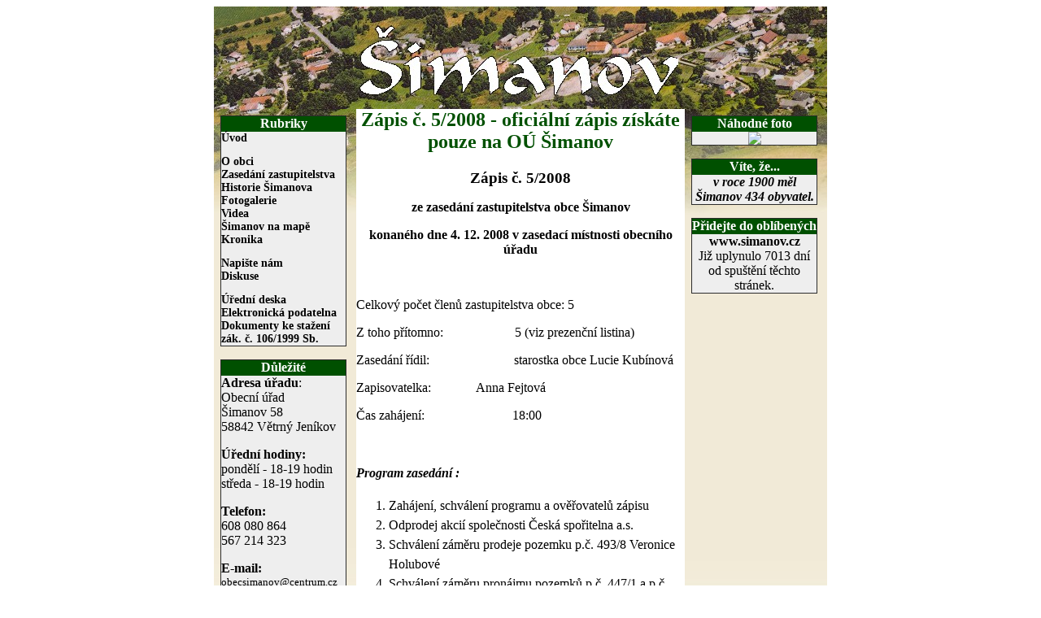

--- FILE ---
content_type: text/html
request_url: http://simanov.cz/clanek_4.html
body_size: 5549
content:
<HTML>
<HEAD>
	<meta http-equiv="Content-Type" content="text/html; charset=windows-1250">
	<meta http-equiv='Content-language' content='cs'>
	<meta name="description" content="Neoficiální stránky obce Šimanov">
	<TITLE>Obec Šimanov</TITLE>
	<link rel="stylesheet" type="text/css" href="css.css">
</HEAD>
<BODY>


<TABLE BORDER=0 ALIGN="CENTER" CELLSPACING=0 CELLPADDING=0>
<TR><TD><A HREF="index.html"><IMG SRC="img/logo.jpg" ALIGN="middle" WIDTH=754 HEIGHT=126 ALT="Šimanov" BORDER=0></A>
</TABLE>

<TABLE ALIGN="CENTER" BORDER=0 CELLSPACING=0 CELLPADDING=0>
<TR><TD VALIGN="Top">

<iframe src="levysl.html" width="175" height="1000" scrolling=no frameborder=0 >
</iframe>

<TD ALIGN="Left" VALIGN="Top" WIDTH=404 HEIGHT=1000>
<H2>Zápis č. 5/2008 - oficiální zápis získáte pouze na OÚ Šimanov</H2>


<p class=MsoNormal align=center style='text-align:center'><b style='mso-bidi-font-weight:
normal'><span style='font-size:14.0pt'>Zápis č. 5/2008<o:p></o:p></span></b></p>

<p class=MsoNormal align=center style='text-align:center'><b style='mso-bidi-font-weight:
normal'><span style='font-size:12.0pt'>ze zasedání zastupitelstva obce Šimanov<o:p></o:p></span></b></p>

<p class=MsoNormal align=center style='text-align:center'><b style='mso-bidi-font-weight:
normal'><span style='font-size:12.0pt'>konaného dne 4. 12. 2008 v&nbsp;zasedací
místnosti obecního úřadu<o:p></o:p></span></b></p>

<p class=MsoNormal><b style='mso-bidi-font-weight:normal'><span
style='font-size:12.0pt'><o:p>&nbsp;</o:p></span></b></p>

<p class=MsoNormal><span style='font-size:12.0pt'>Celkový počet členů
zastupitelstva obce: 5<o:p></o:p></span></p>

<p class=MsoNormal><span style='font-size:12.0pt'>Z&nbsp;toho přítomno: <span
style='mso-tab-count:2'>                     </span>5 (viz prezenční listina)<o:p></o:p></span></p>

<p class=MsoNormal><span style='font-size:12.0pt'>Zasedání řídil:<span
style='mso-tab-count:3'>                          </span> starostka obce Lucie
Kubínová<o:p></o:p></span></p>

<p class=MsoNormal><span style='font-size:12.0pt'>Zapisovatelka: <span
style='mso-tab-count:2'>             </span>Anna Fejtová<o:p></o:p></span></p>

<p class=MsoNormal><span style='font-size:12.0pt'>Čas zahájení:<span
style='mso-tab-count:3'>                           </span>18:00<o:p></o:p></span></p>

<p class=MsoNormal><span style='font-size:12.0pt'><o:p>&nbsp;</o:p></span></p>

<p class=MsoNormal style='line-height:150%'><b style='mso-bidi-font-weight:
normal'><i style='mso-bidi-font-style:normal'><span style='font-size:12.0pt;
line-height:150%'>Program zasedání :</span></i></b><span style='font-size:12.0pt;
line-height:150%'><o:p></o:p></span></p>

<ol style='margin-top:0cm' start=1 type=1>
 <li class=MsoNormal style='line-height:150%;mso-list:l0 level1 lfo1;
     tab-stops:list 36.0pt'><span style='font-size:12.0pt;line-height:150%'>Zahájení,
     schválení programu a ověřovatelů zápisu<o:p></o:p></span></li>
 <li class=MsoNormal style='line-height:150%;mso-list:l0 level1 lfo1;
     tab-stops:list 36.0pt'><span style='font-size:12.0pt;line-height:150%'>Odprodej
     akcií společnosti Česká spořitelna a.s.<o:p></o:p></span></li>
 <li class=MsoNormal style='line-height:150%;mso-list:l0 level1 lfo1;
     tab-stops:list 36.0pt'><span style='font-size:12.0pt;line-height:150%'>Schválení
     záměru prodeje pozemku p.č. 493/8 Veronice Holubové<o:p></o:p></span></li>
 <li class=MsoNormal style='line-height:150%;mso-list:l0 level1 lfo1;
     tab-stops:list 36.0pt'><span style='font-size:12.0pt;line-height:150%'>Schválení
     záměru pronájmu pozemků p.č. 447/1 a p.č. 447/2 Kateřině Brabcové<o:p></o:p></span></li>
 <li class=MsoNormal style='line-height:150%;mso-list:l0 level1 lfo1;
     tab-stops:list 36.0pt'><span style='font-size:12.0pt;line-height:150%'>Schválení
     prodeje pozemku p .č. 548/1, Jindřiška Hrůzová <span class=SpellE>st</span><o:p></o:p></span></li>
 <li class=MsoNormal style='line-height:150%;mso-list:l0 level1 lfo1;
     tab-stops:list 36.0pt'><span style='font-size:12.0pt;line-height:150%'>Schválení
     objednávky lamp pro veřejné osvětlení<o:p></o:p></span></li>
 <li class=MsoNormal style='line-height:150%;mso-list:l0 level1 lfo1;
     tab-stops:list 36.0pt'><span style='font-size:12.0pt;line-height:150%'>Výběr
     dodavatele rozhlasu<o:p></o:p></span></li>
 <li class=MsoNormal style='line-height:150%;mso-list:l0 level1 lfo1;
     tab-stops:list 36.0pt'><span style='font-size:12.0pt;line-height:150%'>Schválení
     změn v&nbsp;rozpočtu za rok 2008<o:p></o:p></span></li>
 <li class=MsoNormal style='line-height:150%;mso-list:l0 level1 lfo1;
     tab-stops:list 36.0pt'><span style='font-size:12.0pt;line-height:150%'>Schválení
     návrhu na rozpočet pro rok 2009<o:p></o:p></span></li>
 <li class=MsoNormal style='line-height:150%;mso-list:l0 level1 lfo1;
     tab-stops:list 36.0pt'><span style='font-size:12.0pt;line-height:150%'>Schválení
     dodatku ke Knihovnímu řádu Místní knihovny Šimanov<o:p></o:p></span></li>
 <li class=MsoNormal style='line-height:150%;mso-list:l0 level1 lfo1;
     tab-stops:list 36.0pt'><span style='font-size:12.0pt;line-height:150%'>Diskuse,
     různé<o:p></o:p></span></li>
</ol>

<p class=MsoNormal><span style='font-size:12.0pt'><o:p>&nbsp;</o:p></span></p>

<p class=MsoNormal><b style='mso-bidi-font-weight:normal'><span
style='font-size:12.0pt'>K&nbsp;bodu č. 1 - Zahájení , schválení programu
zasedání a ověřovatelů<o:p></o:p></span></b></p>

<p class=MsoNormal><u><span style='font-size:12.0pt'><o:p><span
 style='text-decoration:none'>&nbsp;</span></o:p></span></u></p>

<p class=MsoNormal><u><span style='font-size:12.0pt'>I. Základní informace k&nbsp;bodu<o:p></o:p></span></u></p>

<p class=MsoNormal><span style='font-size:12.0pt'>Starostka obce<o:p></o:p></span></p>

<p class=MsoNormal><span style='font-size:12.0pt'>a) zahájila jednání
zastupitelstva<o:p></o:p></span></p>

<p class=MsoNormal><span style='font-size:12.0pt'>b) přivítala přítomné zastupitele
a hosty<o:p></o:p></span></p>

<p class=MsoNormal><span style='font-size:12.0pt'>c) konstatovala schopnost
zastupitelstva k&nbsp;usnášení<o:p></o:p></span></p>

<p class=MsoNormal><span style='font-size:12.0pt'>d) jako ověřovatele zápisu
navrhla zastupitele Radka Jeřábka a Ladislava Noska<o:p></o:p></span></p>

<p class=MsoNormal style='margin-left:7.1pt;text-indent:-7.1pt'><u><span
style='font-size:12.0pt'><o:p><span style='text-decoration:none'>&nbsp;</span></o:p></span></u></p>

<p class=MsoNormal style='margin-left:7.1pt;text-indent:-7.1pt'><u><span
style='font-size:12.0pt'>II. Návrh usnesení č.1<o:p></o:p></span></u></p>

<p class=MsoNormal><span style='font-size:12.0pt'>Zastupitelstvo obce schvaluje
za ověřovatele zápisu Radka Jeřábka a Ladislava Noska.<o:p></o:p></span></p>

<p class=MsoNormal><span style='font-size:12.0pt'><o:p>&nbsp;</o:p></span></p>

<table class=MsoNormalTable border=0 cellspacing=0 cellpadding=0
 style='border-collapse:collapse;mso-padding-alt:0cm 3.5pt 0cm 3.5pt'>
 <tr style='mso-yfti-irow:0;mso-yfti-lastrow:yes'>
  <td valign=top style='padding:0cm 3.5pt 0cm 3.5pt'>
  <p class=MsoNormal><u><span style='font-size:12.0pt'>III. Hlasování o
  předloženém návrhu na ověřovatele zápisu:<o:p></o:p></span></u></p>
  </td>
  <td valign=top style='padding:0cm 3.5pt 0cm 3.5pt'>
  <p class=MsoNormal align=center style='text-align:center'><span
  style='font-size:12.0pt'>pro<span style='mso-spacerun:yes'>  </span><span
  style='mso-spacerun:yes'> </span>5 ,<o:p></o:p></span></p>
  </td>
  <td valign=top style='padding:0cm 3.5pt 0cm 3.5pt'>
  <p class=MsoNormal><span style='font-size:12.0pt'>proti <span
  style='mso-spacerun:yes'> </span>0<span style='mso-spacerun:yes'>  </span>,<o:p></o:p></span></p>
  </td>
  <td valign=top style='padding:0cm 3.5pt 0cm 3.5pt'>
  <p class=MsoNormal><span style='font-size:12.0pt'>zdrželo se 0 , <o:p></o:p></span></p>
  </td>
 </tr>
</table>

<p class=MsoNormal><span style='font-size:12.0pt'>Usnesení č. 1/5/2008 bylo
přijato.<o:p></o:p></span></p>

<p class=MsoNormal><span style='font-size:12.0pt'><o:p>&nbsp;</o:p></span></p>

<p class=MsoNormal><span style='font-size:12.0pt'>e) seznámila zastupitelstvo
obce s&nbsp;návrhem programu zasedání zastupitelstva <span
style='mso-spacerun:yes'> </span><o:p></o:p></span></p>

<p class=MsoNormal><span style='font-size:12.0pt'><o:p>&nbsp;</o:p></span></p>

<p class=MsoNormal><u><span style='font-size:12.0pt'><o:p><span
 style='text-decoration:none'>&nbsp;</span></o:p></span></u></p>

<p class=MsoNormal><u><span style='font-size:12.0pt'>IV. Návrh usnesení č.2</span></u><span
style='font-size:12.0pt'><o:p></o:p></span></p>

<p class=MsoNormal><span style='font-size:12.0pt'>Zastupitelstvo obce schvaluje
předložený program zasedání.<o:p></o:p></span></p>

<p class=MsoNormal><span style='font-size:12.0pt'><o:p>&nbsp;</o:p></span></p>

<table class=MsoNormalTable border=0 cellspacing=0 cellpadding=0
 style='border-collapse:collapse;mso-padding-alt:0cm 3.5pt 0cm 3.5pt'>
 <tr style='mso-yfti-irow:0;mso-yfti-lastrow:yes'>
  <td valign=top style='padding:0cm 3.5pt 0cm 3.5pt'>
  <p class=MsoNormal><u><span style='font-size:12.0pt'>V. Hlasování o
  předloženém návrhu programu zasedání ZO:<o:p></o:p></span></u></p>
  </td>
  <td valign=top style='padding:0cm 3.5pt 0cm 3.5pt'>
  <p class=MsoNormal align=center style='text-align:center'><span
  style='font-size:12.0pt'>Pro 5,<o:p></o:p></span></p>
  </td>
  <td valign=top style='padding:0cm 3.5pt 0cm 3.5pt'>
  <p class=MsoNormal><span style='font-size:12.0pt'>proti <span
  style='mso-spacerun:yes'> </span>0,<o:p></o:p></span></p>
  </td>
  <td valign=top style='padding:0cm 3.5pt 0cm 3.5pt'>
  <p class=MsoNormal><span style='font-size:12.0pt'>zdrželo se0 , <span
  style='mso-spacerun:yes'>  </span><span style='mso-spacerun:yes'> </span><o:p></o:p></span></p>
  </td>
 </tr>
</table>

<p class=MsoNormal><span style='font-size:12.0pt'>Usnesení č. 2/5/2008 bylo
přijato. <o:p></o:p></span></p>

<p class=MsoNormal><span style='font-size:12.0pt'><o:p>&nbsp;</o:p></span></p>

<p class=MsoNormal><b style='mso-bidi-font-weight:normal'><span
style='font-size:12.0pt'>K&nbsp;bodu č. 2 - Odprodej akcií společnosti Česká
spořitelna , a. s.<o:p></o:p></span></b></p>

<p class=MsoNormal><b style='mso-bidi-font-weight:normal'><span
style='font-size:12.0pt'><o:p>&nbsp;</o:p></span></b></p>

<p class=MsoNormal><u><span style='font-size:12.0pt'>I. Základní informace
k&nbsp;bodu<o:p></o:p></span></u></p>

<p class=MsoNormal><span style='font-size:12.0pt'>Firma FINANCE Zlín a. s.
nabízí obci odprodej prioritních akcií společnosti Česká spořitelna. Nabízí
400Kč za jednu prioritní akcii s&nbsp;tím že obec vlastní 200kusů.<o:p></o:p></span></p>

<p class=MsoNormal><u><span style='font-size:12.0pt'><o:p><span
 style='text-decoration:none'>&nbsp;</span></o:p></span></u></p>

<p class=MsoNormal style='margin-left:7.1pt;text-indent:-7.1pt'><u><span
style='font-size:12.0pt'>II. Návrh usnesení č.3<o:p></o:p></span></u></p>

<p class=MsoNormal><span style='font-size:12.0pt'>Zastupitelstvo obce zamítá
prodej prioritních akcií společnosti Česká spořitelna, a.s.<o:p></o:p></span></p>

<p class=MsoNormal><span style='font-size:12.0pt'><o:p>&nbsp;</o:p></span></p>

<table class=MsoNormalTable border=0 cellspacing=0 cellpadding=0
 style='border-collapse:collapse;mso-padding-alt:0cm 3.5pt 0cm 3.5pt'>
 <tr style='mso-yfti-irow:0;mso-yfti-lastrow:yes'>
  <td valign=top style='padding:0cm 3.5pt 0cm 3.5pt'>
  <p class=MsoNormal><u><span style='font-size:12.0pt'>III. Hlasování o
  předloženém návrhu usnesení:<o:p></o:p></span></u></p>
  </td>
  <td valign=top style='padding:0cm 3.5pt 0cm 3.5pt'>
  <p class=MsoNormal align=center style='text-align:center'><span
  style='font-size:12.0pt'>Pro 5 ,<o:p></o:p></span></p>
  </td>
  <td valign=top style='padding:0cm 3.5pt 0cm 3.5pt'>
  <p class=MsoNormal><span style='font-size:12.0pt'>proti<span
  style='mso-spacerun:yes'>  </span>0,<o:p></o:p></span></p>
  </td>
  <td valign=top style='padding:0cm 3.5pt 0cm 3.5pt'>
  <p class=MsoNormal><span style='font-size:12.0pt'>zdrželo se<span
  style='mso-spacerun:yes'>  </span>0, <o:p></o:p></span></p>
  </td>
 </tr>
</table>

<p class=MsoNormal><span style='font-size:12.0pt'>Usnesení č. 3/5/2008 bylo
přijato .<o:p></o:p></span></p>

<p class=MsoNormal><span style='font-size:12.0pt'><o:p>&nbsp;</o:p></span></p>

<p class=MsoNormal><span style='font-size:12.0pt'><o:p>&nbsp;</o:p></span></p>

<p class=MsoNormal><b style='mso-bidi-font-weight:normal'><span
style='font-size:12.0pt'>K&nbsp;bodu č. 3 – Schválení záměru prodeje pozemku
p.č. 493/8 Veronice Holubové<o:p></o:p></span></b></p>

<p class=MsoNormal><u><span style='font-size:12.0pt'><o:p><span
 style='text-decoration:none'>&nbsp;</span></o:p></span></u></p>

<p class=MsoNormal><u><span style='font-size:12.0pt'>I. Základní informace k&nbsp;bodu<o:p></o:p></span></u></p>

<p class=MsoNormal style='margin-left:7.1pt;text-indent:-7.1pt'><span
style='font-size:12.0pt'>Paní Veronice Holubové byl schválen prodej pozemku
p.č. 493/8 na stavbu čističky na zasedání zastupitelstva č. 6 dne 2. 5. </span><st1:metricconverter
ProductID="2007 a"><span style='font-size:12.0pt'>2007 a</span></st1:metricconverter><span
style='font-size:12.0pt'> smlouva na dvouletou lhůtu a cena měla být schválena
na dalším zastupitelstvu.<span style='mso-spacerun:yes'>  </span>Paní Veronika
nyní požádala o smlouvu o smlouvě budoucí. <o:p></o:p></span></p>

<p class=MsoNormal style='margin-left:7.1pt;text-indent:-7.1pt'><u><span
style='font-size:12.0pt'><o:p><span style='text-decoration:none'>&nbsp;</span></o:p></span></u></p>

<p class=MsoNormal style='margin-left:7.1pt;text-indent:-7.1pt'><u><span
style='font-size:12.0pt'>II. Návrh usnesení č.4<o:p></o:p></span></u></p>

<p class=MsoNormal><span style='font-size:12.0pt'>Zastupitelstvo obce schvaluje
zrušení usnesení zastupitelstva ze dne 2. 5. 2007<o:p></o:p></span></p>

<p class=MsoNormal><span style='font-size:12.0pt'><o:p>&nbsp;</o:p></span></p>

<table class=MsoNormalTable border=0 cellspacing=0 cellpadding=0
 style='border-collapse:collapse;mso-padding-alt:0cm 3.5pt 0cm 3.5pt'>
 <tr style='mso-yfti-irow:0;mso-yfti-lastrow:yes'>
  <td valign=top style='padding:0cm 3.5pt 0cm 3.5pt'>
  <p class=MsoNormal><u><span style='font-size:12.0pt'>III. Hlasování o
  předloženém návrhu usnesení:<o:p></o:p></span></u></p>
  </td>
  <td valign=top style='padding:0cm 3.5pt 0cm 3.5pt'>
  <p class=MsoNormal align=center style='text-align:center'><span
  style='font-size:12.0pt'>pro 5,<o:p></o:p></span></p>
  </td>
  <td valign=top style='padding:0cm 3.5pt 0cm 3.5pt'>
  <p class=MsoNormal><span style='font-size:12.0pt'>proti 0 ,<o:p></o:p></span></p>
  </td>
  <td valign=top style='padding:0cm 3.5pt 0cm 3.5pt'>
  <p class=MsoNormal><span style='font-size:12.0pt'>zdrželo se 0,<span
  style='mso-spacerun:yes'>  </span><span style='mso-spacerun:yes'> </span><o:p></o:p></span></p>
  </td>
 </tr>
</table>

<p class=MsoNormal><span style='font-size:12.0pt'>Usnesení č. 4/5/2008 bylo přijato.<o:p></o:p></span></p>

<p class=MsoNormal><span style='font-size:12.0pt'><o:p>&nbsp;</o:p></span></p>

<p class=MsoNormal style='margin-left:7.1pt;text-indent:-7.1pt'><u><span
style='font-size:12.0pt'>IV. Návrh usnesení č.5<o:p></o:p></span></u></p>

<p class=MsoNormal style='margin-left:7.1pt;text-indent:-7.1pt'><span
style='font-size:12.0pt'>Zastupitelstvo obce schvaluje záměr prodat pozemek
p.č. 493/8<o:p></o:p></span></p>

<p class=MsoNormal><span style='font-size:12.0pt'><o:p>&nbsp;</o:p></span></p>

<p class=MsoNormal><span style='font-size:12.0pt'><o:p>&nbsp;</o:p></span></p>

<table class=MsoNormalTable border=0 cellspacing=0 cellpadding=0
 style='border-collapse:collapse;mso-padding-alt:0cm 3.5pt 0cm 3.5pt'>
 <tr style='mso-yfti-irow:0;mso-yfti-lastrow:yes'>
  <td valign=top style='padding:0cm 3.5pt 0cm 3.5pt'>
  <p class=MsoNormal><u><span style='font-size:12.0pt'>V. Hlasování o
  předloženém návrhu usnesení:<o:p></o:p></span></u></p>
  </td>
  <td valign=top style='padding:0cm 3.5pt 0cm 3.5pt'>
  <p class=MsoNormal align=center style='text-align:center'><span
  style='font-size:12.0pt'>pro 4 ,<o:p></o:p></span></p>
  </td>
  <td valign=top style='padding:0cm 3.5pt 0cm 3.5pt'>
  <p class=MsoNormal><span style='font-size:12.0pt'>proti 0,<o:p></o:p></span></p>
  </td>
  <td valign=top style='padding:0cm 3.5pt 0cm 3.5pt'>
  <p class=MsoNormal><span style='font-size:12.0pt'>zdrželo se 1 ,<span
  style='mso-spacerun:yes'>  </span><span style='mso-spacerun:yes'> </span><o:p></o:p></span></p>
  </td>
 </tr>
</table>

<p class=MsoNormal><span style='font-size:12.0pt'>Usnesení č. 5/5/2008 bylo přijato.<o:p></o:p></span></p>

<p class=MsoNormal><span style='font-size:12.0pt'><o:p>&nbsp;</o:p></span></p>

<p class=MsoNormal><span style='font-size:12.0pt'><o:p>&nbsp;</o:p></span></p>

<p class=MsoNormal style='margin-left:18.0pt'><b style='mso-bidi-font-weight:
normal'><span style='font-size:12.0pt'><o:p>&nbsp;</o:p></span></b></p>

<p class=MsoNormal><b style='mso-bidi-font-weight:normal'><span
style='font-size:12.0pt'>K&nbsp;bodu č. 4 - Schválení záměru pronájmu pozemků
p.č. 447/1 a p.č. 447/2 Kateřině Brabcové<o:p></o:p></span></b></p>

<p class=MsoNormal><b style='mso-bidi-font-weight:normal'><span
style='font-size:12.0pt'><o:p>&nbsp;</o:p></span></b></p>

<p class=MsoNormal><u><span style='font-size:12.0pt'>I. Základní informace
k&nbsp;bodu<o:p></o:p></span></u></p>

<p class=MsoNormal><span style='font-size:12.0pt'><span
style='mso-spacerun:yes'> </span>Starostka obce informuje o paní Kateřině
Brabcové, která požádala o pronájem pozemků p.č. 447/1 a p.č. 447/2
s&nbsp;možností budoucího odkoupení.<o:p></o:p></span></p>

<p class=MsoNormal><u><span style='font-size:12.0pt'><o:p><span
 style='text-decoration:none'>&nbsp;</span></o:p></span></u></p>

<p class=MsoNormal style='margin-left:7.1pt;text-indent:-7.1pt'><u><span
style='font-size:12.0pt'>II. Návrh usnesení č.6<o:p></o:p></span></u></p>

<p class=MsoNormal><span style='font-size:12.0pt'>Zastupitelstvo obce schvaluje
záměr pronájmu pozemků p.č<span style='mso-spacerun:yes'>  </span>447/1 a p.č.
447/2<o:p></o:p></span></p>

<p class=MsoNormal><span style='font-size:12.0pt'><o:p>&nbsp;</o:p></span></p>

<table class=MsoNormalTable border=0 cellspacing=0 cellpadding=0
 style='border-collapse:collapse;mso-padding-alt:0cm 3.5pt 0cm 3.5pt'>
 <tr style='mso-yfti-irow:0;mso-yfti-lastrow:yes'>
  <td valign=top style='padding:0cm 3.5pt 0cm 3.5pt'>
  <p class=MsoNormal><u><span style='font-size:12.0pt'>III. Hlasování o
  předloženém návrhu usnesení:<o:p></o:p></span></u></p>
  </td>
  <td valign=top style='padding:0cm 3.5pt 0cm 3.5pt'>
  <p class=MsoNormal align=center style='text-align:center'><span
  style='font-size:12.0pt'>pro 5,<o:p></o:p></span></p>
  </td>
  <td valign=top style='padding:0cm 3.5pt 0cm 3.5pt'>
  <p class=MsoNormal><span style='font-size:12.0pt'>proti 0 ,<o:p></o:p></span></p>
  </td>
  <td valign=top style='padding:0cm 3.5pt 0cm 3.5pt'>
  <p class=MsoNormal><span style='font-size:12.0pt'>zdrželo se 0,<span
  style='mso-spacerun:yes'>  </span><span style='mso-spacerun:yes'> </span><o:p></o:p></span></p>
  </td>
 </tr>
</table>

<p class=MsoNormal><span style='font-size:12.0pt'>Usnesení č. 6/5/2008 bylo přijato.<o:p></o:p></span></p>

<p class=MsoNormal><u><span style='font-size:12.0pt'><o:p><span
 style='text-decoration:none'>&nbsp;</span></o:p></span></u></p>

<p class=MsoNormal><u><span style='font-size:12.0pt'><o:p><span
 style='text-decoration:none'>&nbsp;</span></o:p></span></u></p>

<p class=MsoNormal><span style='font-size:12.0pt'><o:p>&nbsp;</o:p></span></p>

<p class=MsoNormal><b style='mso-bidi-font-weight:normal'><span
style='font-size:12.0pt'>K&nbsp;bodu č. 5 –</span></b><span style='font-size:
12.0pt'> <b style='mso-bidi-font-weight:normal'>Schválení prodeje pozemku p.č.
548/1, Jindřiška Hrůzová st.<o:p></o:p></b></span></p>

<p class=MsoNormal><u><span style='font-size:12.0pt'><o:p><span
 style='text-decoration:none'>&nbsp;</span></o:p></span></u></p>

<p class=MsoNormal><u><span style='font-size:12.0pt'>I. Základní informace
k&nbsp;bodu<o:p></o:p></span></u></p>

<p class=MsoNormal><span style='font-size:12.0pt;mso-bidi-font-weight:bold'>Záměr
prodat část pozemeku p.č. 548/1 ca 400m<sup>2</sup> <span
style='mso-spacerun:yes'> </span>byl schválen na zasedání zastupitelstva č. 4
dne 19. 9. 2008, nyní se paní Hrůzová nechala pozemek zaměřit a výměra pozemku
činí 183m2.<sup><o:p></o:p></sup></span></p>

<p class=MsoNormal style='margin-left:7.1pt;text-indent:-7.1pt'><u><span
style='font-size:12.0pt'><o:p><span style='text-decoration:none'>&nbsp;</span></o:p></span></u></p>

<p class=MsoNormal style='margin-left:7.1pt;text-indent:-7.1pt'><u><span
style='font-size:12.0pt'>II. Návrh usnesení č. 7<o:p></o:p></span></u></p>

<p class=MsoNormal><span style='font-size:12.0pt'>Zastupitelstvo obce schvaluje
prodat část pozemku p.č. 548/1 o výměře183m2<span style='mso-spacerun:yes'> 
</span>za 60Kč/ m2<o:p></o:p></span></p>

<p class=MsoNormal><span style='font-size:12.0pt'><o:p>&nbsp;</o:p></span></p>

<table class=MsoNormalTable border=0 cellspacing=0 cellpadding=0
 style='border-collapse:collapse;mso-padding-alt:0cm 3.5pt 0cm 3.5pt'>
 <tr style='mso-yfti-irow:0;mso-yfti-lastrow:yes'>
  <td valign=top style='padding:0cm 3.5pt 0cm 3.5pt'>
  <p class=MsoNormal><u><span style='font-size:12.0pt'>III. Hlasování o
  předloženém návrhu usnesení:<o:p></o:p></span></u></p>
  </td>
  <td valign=top style='padding:0cm 3.5pt 0cm 3.5pt'>
  <p class=MsoNormal align=center style='text-align:center'><span
  style='font-size:12.0pt'>pro 4 ,<o:p></o:p></span></p>
  </td>
  <td valign=top style='padding:0cm 3.5pt 0cm 3.5pt'>
  <p class=MsoNormal><span style='font-size:12.0pt'>proti 0 ,<o:p></o:p></span></p>
  </td>
  <td valign=top style='padding:0cm 3.5pt 0cm 3.5pt'>
  <p class=MsoNormal><span style='font-size:12.0pt'>zdrželo se 1 ,<o:p></o:p></span></p>
  </td>
 </tr>
</table>

<p class=MsoNormal><span style='font-size:12.0pt'>Usnesení č. 7/5/2008 bylo přijato.<o:p></o:p></span></p>

<p class=MsoNormal><span style='font-size:12.0pt'><o:p>&nbsp;</o:p></span></p>

<p class=MsoNormal><span style='font-size:12.0pt'><o:p>&nbsp;</o:p></span></p>

<p class=MsoNormal><b style='mso-bidi-font-weight:normal'><span
style='font-size:12.0pt'>K&nbsp;bodu č. 6 - Schválení objednávky lamp pro
veřejné osvětlení<o:p></o:p></span></b></p>

<p class=MsoNormal><u><span style='font-size:12.0pt'><o:p><span
 style='text-decoration:none'>&nbsp;</span></o:p></span></u></p>

<p class=MsoNormal><u><span style='font-size:12.0pt'>I. Základní informace
k&nbsp;bodu<o:p></o:p></span></u></p>

<p class=MsoNormal><span style='font-size:12.0pt;mso-bidi-font-weight:bold'>Starostka
informujte o cenové nabídce na dvě lampy veřejného osvětlení. Lampy jsou
navrhnuty pro umístění ke kontejnerům do zatáčky u rodiny <span class=SpellE>Spudilové</span>
a druhá lampa u rodiny Vránové. Vedení vzduchem je levnější něž vedení zemí
navíc by mohlo dojít k&nbsp;poškození nové cesty. Občané vznesli požadavek na
další lampu k&nbsp;autobusové zastávce. Na žádost zastupitelů požádat firmu,
která zde již vybudovávala veřejné osvětlení o cenovou nabídku s&nbsp;možností
využití starších lamp. <o:p></o:p></span></p>

<p class=MsoNormal><span style='font-size:12.0pt;mso-bidi-font-weight:bold'><o:p>&nbsp;</o:p></span></p>

<p class=MsoNormal style='margin-left:7.1pt;text-indent:-7.1pt'><u><span
style='font-size:12.0pt'>II. Návrh usnesení č. 8<o:p></o:p></span></u></p>

<p class=MsoNormal style='margin-left:7.1pt;text-indent:-7.1pt'><span
style='font-size:12.0pt;mso-bidi-font-weight:bold'>Zastupitelstvo obce schvaluje
přesunutí bodu do příštího zastupitelstva<o:p></o:p></span></p>

<p class=MsoNormal style='margin-left:7.1pt;text-indent:-7.1pt'><span
style='font-size:12.0pt;mso-bidi-font-weight:bold'><o:p>&nbsp;</o:p></span></p>

<table class=MsoNormalTable border=0 cellspacing=0 cellpadding=0
 style='border-collapse:collapse;mso-padding-alt:0cm 3.5pt 0cm 3.5pt'>
 <tr style='mso-yfti-irow:0;mso-yfti-lastrow:yes'>
  <td valign=top style='padding:0cm 3.5pt 0cm 3.5pt'>
  <p class=MsoNormal><u><span style='font-size:12.0pt'>III. Hlasování o
  předloženém návrhu usnesení:<o:p></o:p></span></u></p>
  </td>
  <td valign=top style='padding:0cm 3.5pt 0cm 3.5pt'>
  <p class=MsoNormal align=center style='text-align:center'><span
  style='font-size:12.0pt'>pro 5 ,<o:p></o:p></span></p>
  </td>
  <td valign=top style='padding:0cm 3.5pt 0cm 3.5pt'>
  <p class=MsoNormal><span style='font-size:12.0pt'>proti 0 ,<o:p></o:p></span></p>
  </td>
  <td valign=top style='padding:0cm 3.5pt 0cm 3.5pt'>
  <p class=MsoNormal><span style='font-size:12.0pt'>zdrželo se 0 <span
  style='mso-spacerun:yes'> </span><span style='mso-spacerun:yes'> </span>, <o:p></o:p></span></p>
  </td>
 </tr>
</table>

<p class=MsoNormal><span style='font-size:12.0pt'>Usnesení č. 8/5/2008 bylo
přijato .<o:p></o:p></span></p>

<p class=MsoNormal style='margin-left:18.0pt'><b style='mso-bidi-font-weight:
normal'><span style='font-size:12.0pt'><o:p>&nbsp;</o:p></span></b></p>

<p class=MsoNormal style='margin-left:18.0pt'><b style='mso-bidi-font-weight:
normal'><span style='font-size:12.0pt'><o:p>&nbsp;</o:p></span></b></p>

<p class=MsoNormal><b style='mso-bidi-font-weight:normal'><span
style='font-size:12.0pt'>K&nbsp;bodu č. 7 –</span></b><span style='font-size:
12.0pt'> <b style='mso-bidi-font-weight:normal'>Výběr dodavatele rozhlasu<o:p></o:p></b></span></p>

<p class=MsoNormal><b style='mso-bidi-font-weight:normal'><span
style='font-size:12.0pt'><o:p>&nbsp;</o:p></span></b></p>

<p class=MsoNormal><u><span style='font-size:12.0pt'>I. Základní informace
k&nbsp;bodu<o:p></o:p></span></u></p>

<p class=MsoNormal><span style='font-size:12.0pt'>Starostka obce informuje o
dodavatelích nové rozhlasové techniky pro obec. Jedná se o firmy <span
class=SpellE>Techsonic</span> která nabízí bezdrátový rozhlas s&nbsp;PC verzí
za 179976Kč, firma Bártek Rozhlasy nabízí bezdrátový rozhlas s&nbsp;PC a
pultovou verzi za 199999Kč a firma JD Rozhlasy nabízí PC verzi za cenu
186854Kč. Jediná firma Bártek rozhlasy nabízí rovnou ve své nabídce zároveň
pultovou a PC verzi rozhlasu. Jeden z&nbsp;občanů se dotazoval na záruční doby
a upozornil na firmu JD Rozhlasy nabízející záruční dobu 60 měsíců zatímco dvě
další firmy 36měsícu. A však firma JD Rozhlasy působí na trhu od roku 2007.<o:p></o:p></span></p>

<p class=MsoNormal><span style='font-size:12.0pt'><o:p>&nbsp;</o:p></span></p>

<p class=MsoNormal style='margin-left:7.1pt;text-indent:-7.1pt'><u><span
style='font-size:12.0pt'>II. Návrh usnesení č. 8<o:p></o:p></span></u></p>

<p class=MsoNormal><span style='font-size:12.0pt'>Zastupitelstvo obce schvaluje
provést objednávku rozhlasu u firmy Bártek rozhlasy s. r. o. za cenu 199999Kč s
DPH<o:p></o:p></span></p>

<p class=MsoNormal><span style='font-size:12.0pt'><o:p>&nbsp;</o:p></span></p>

<table class=MsoNormalTable border=0 cellspacing=0 cellpadding=0
 style='border-collapse:collapse;mso-padding-alt:0cm 3.5pt 0cm 3.5pt'>
 <tr style='mso-yfti-irow:0;mso-yfti-lastrow:yes'>
  <td valign=top style='padding:0cm 3.5pt 0cm 3.5pt'>
  <p class=MsoNormal><u><span style='font-size:12.0pt'>III. Hlasování o
  předloženém návrhu usnesení:<o:p></o:p></span></u></p>
  </td>
  <td valign=top style='padding:0cm 3.5pt 0cm 3.5pt'>
  <p class=MsoNormal align=center style='text-align:center'><span
  style='font-size:12.0pt'>pro 5 ,<o:p></o:p></span></p>
  </td>
  <td valign=top style='padding:0cm 3.5pt 0cm 3.5pt'>
  <p class=MsoNormal><span style='font-size:12.0pt'>proti 0 ,<o:p></o:p></span></p>
  </td>
  <td valign=top style='padding:0cm 3.5pt 0cm 3.5pt'>
  <p class=MsoNormal><span style='font-size:12.0pt'>zdrželo se 0 , <o:p></o:p></span></p>
  </td>
 </tr>
</table>

<p class=MsoNormal><span style='font-size:12.0pt'>Usnesení č. 8/5/2008 bylo schváleno.<o:p></o:p></span></p>

<p class=MsoNormal><span style='font-size:12.0pt'><o:p>&nbsp;</o:p></span></p>

<p class=MsoNormal><b style='mso-bidi-font-weight:normal'><span
style='font-size:12.0pt'><o:p>&nbsp;</o:p></span></b></p>

<p class=MsoNormal style='margin-left:18.0pt'><b style='mso-bidi-font-weight:
normal'><span style='font-size:12.0pt'><o:p>&nbsp;</o:p></span></b></p>

<p class=MsoNormal><b style='mso-bidi-font-weight:normal'><span
style='font-size:12.0pt'>K&nbsp;bodu č. 8 - Schválení změn v&nbsp;rozpočtu za
rok 2008<o:p></o:p></span></b></p>

<p class=MsoNormal><b style='mso-bidi-font-weight:normal'><span
style='font-size:12.0pt'><o:p>&nbsp;</o:p></span></b></p>

<p class=MsoNormal><u><span style='font-size:12.0pt'>I. Základní informace
k&nbsp;bodu<o:p></o:p></span></u></p>

<p class=MsoNormal><span style='font-size:12.0pt'>Starostka obce informovala o
změnách v&nbsp;rozpočtu za rok 2008. Přičemž došlo k&nbsp;nejasnostem. Občané
vznesli dotaz na částku která byla zahrnuta do rozpočtu na projekt budovy,
která nebyla nalezena v&nbsp;rozpočtovém opatření.<o:p></o:p></span></p>

<p class=MsoNormal><u><span style='font-size:12.0pt'><o:p><span
 style='text-decoration:none'>&nbsp;</span></o:p></span></u></p>

<p class=MsoNormal style='margin-left:7.1pt;text-indent:-7.1pt'><u><span
style='font-size:12.0pt'>II. Návrh usnesení č.9<o:p></o:p></span></u></p>

<p class=MsoNormal><span style='font-size:12.0pt'>Zastupitelstvo obce schvaluje
přesun bodu 8 na příští<span style='mso-spacerun:yes'>  </span>zasedání ZO.<o:p></o:p></span></p>

<p class=MsoNormal><span style='font-size:12.0pt'><o:p>&nbsp;</o:p></span></p>

<table class=MsoNormalTable border=0 cellspacing=0 cellpadding=0
 style='border-collapse:collapse;mso-padding-alt:0cm 3.5pt 0cm 3.5pt'>
 <tr style='mso-yfti-irow:0;mso-yfti-lastrow:yes'>
  <td valign=top style='padding:0cm 3.5pt 0cm 3.5pt'>
  <p class=MsoNormal><u><span style='font-size:12.0pt'>III. Hlasování o
  předloženém návrhu usnesení:<o:p></o:p></span></u></p>
  </td>
  <td valign=top style='padding:0cm 3.5pt 0cm 3.5pt'>
  <p class=MsoNormal align=center style='text-align:center'><span
  style='font-size:12.0pt'>pro <span style='mso-spacerun:yes'> </span>5,<o:p></o:p></span></p>
  </td>
  <td valign=top style='padding:0cm 3.5pt 0cm 3.5pt'>
  <p class=MsoNormal><span style='font-size:12.0pt'>proti<span
  style='mso-spacerun:yes'>  </span>0,<o:p></o:p></span></p>
  </td>
  <td valign=top style='padding:0cm 3.5pt 0cm 3.5pt'>
  <p class=MsoNormal><span style='font-size:12.0pt'>zdrželo se 0 , <o:p></o:p></span></p>
  </td>
 </tr>
</table>

<p class=MsoNormal><span style='font-size:12.0pt'>Usnesení č. 9/5/2008 bylo přijato.<o:p></o:p></span></p>

<p class=MsoNormal><b style='mso-bidi-font-weight:normal'><span
style='font-size:12.0pt'><o:p>&nbsp;</o:p></span></b></p>

<p class=MsoNormal><b style='mso-bidi-font-weight:normal'><span
style='font-size:12.0pt'><o:p>&nbsp;</o:p></span></b></p>

<p class=MsoNormal><b style='mso-bidi-font-weight:normal'><span
style='font-size:12.0pt'>K&nbsp;bodu č. 9 – Schválení návrhu na rozpočet pro
rok 2009<o:p></o:p></span></b></p>

<p class=MsoNormal><b style='mso-bidi-font-weight:normal'><span
style='font-size:12.0pt'><o:p>&nbsp;</o:p></span></b></p>

<p class=MsoNormal><u><span style='font-size:12.0pt'>I. Základní informace
k&nbsp;bodu<o:p></o:p></span></u></p>

<p class=MsoNormal><span style='font-size:12.0pt'>Starostka obce informovala o návrhu
na rozpočet na rok 2009, kde jsou již zahrnuty náklady na výstavbu nové
komunikace, rozhlasu, lamp věřeného osvětlení atd..Návrh rozpočtu bude vyvěšen
na úřední desce po dobu 15 dnů po té bude znova projednán za ZO.<o:p></o:p></span></p>

<p class=MsoNormal><u><span style='font-size:12.0pt'><o:p><span
 style='text-decoration:none'>&nbsp;</span></o:p></span></u></p>

<p class=MsoNormal style='margin-left:7.1pt;text-indent:-7.1pt'><u><span
style='font-size:12.0pt'>II. Návrh usnesení č.10<o:p></o:p></span></u></p>

<p class=MsoNormal><span style='font-size:12.0pt'>Zastupitelstvo obce schvaluje
návrh na rozpočet obce na rok 2009<o:p></o:p></span></p>

<p class=MsoNormal><span style='font-size:12.0pt'><o:p>&nbsp;</o:p></span></p>

<table class=MsoNormalTable border=0 cellspacing=0 cellpadding=0
 style='border-collapse:collapse;mso-padding-alt:0cm 3.5pt 0cm 3.5pt'>
 <tr style='mso-yfti-irow:0;mso-yfti-lastrow:yes'>
  <td valign=top style='padding:0cm 3.5pt 0cm 3.5pt'>
  <p class=MsoNormal><u><span style='font-size:12.0pt'>III. Hlasování o
  předloženém návrhu usnesení:<o:p></o:p></span></u></p>
  </td>
  <td valign=top style='padding:0cm 3.5pt 0cm 3.5pt'>
  <p class=MsoNormal align=center style='text-align:center'><span
  style='font-size:12.0pt'>pro<span style='mso-spacerun:yes'>  </span>5,<o:p></o:p></span></p>
  </td>
  <td valign=top style='padding:0cm 3.5pt 0cm 3.5pt'>
  <p class=MsoNormal><span style='font-size:12.0pt'>proti<span
  style='mso-spacerun:yes'>  </span>0,<o:p></o:p></span></p>
  </td>
  <td valign=top style='padding:0cm 3.5pt 0cm 3.5pt'>
  <p class=MsoNormal><span style='font-size:12.0pt'>zdrželo se<span
  style='mso-spacerun:yes'>  </span>0, <o:p></o:p></span></p>
  </td>
 </tr>
</table>

<p class=MsoNormal><span style='font-size:12.0pt'>Usnesení č. 10/5/2008 bylo přijato.<o:p></o:p></span></p>

<p class=MsoNormal><span style='font-size:12.0pt'><o:p>&nbsp;</o:p></span></p>

<p class=MsoNormal style='line-height:150%'><b style='mso-bidi-font-weight:
normal'><span style='font-size:12.0pt;line-height:150%'>K&nbsp;bodu č. 10 – Schválení
dodatku ke Knihovnímu řádu Místní knihovny Šimanov</span></b><span
style='font-size:12.0pt;line-height:150%'><o:p></o:p></span></p>

<p class=MsoNormal><b style='mso-bidi-font-weight:normal'><span
style='font-size:12.0pt'><o:p>&nbsp;</o:p></span></b></p>

<p class=MsoNormal><b style='mso-bidi-font-weight:normal'><span
style='font-size:12.0pt'><o:p>&nbsp;</o:p></span></b></p>

<p class=MsoNormal><u><span style='font-size:12.0pt'>I. Základní informace
k&nbsp;bodu<o:p></o:p></span></u></p>

<p class=MsoNormal><span style='font-size:12.0pt'>Starostka informovala o dodatku
ke Knihovního řádu Místní knihovny, kde bude zprovozněn internet pro veřejnost
v&nbsp;knihovně na Obecním úřadu. Počítač k&nbsp;těmto účelům Obec již má.
Internet bude k&nbsp;dispozici občanům během úředních hodin a otvíracích hodin
knihovny. <o:p></o:p></span></p>

<p class=MsoNormal><u><span style='font-size:12.0pt'><o:p><span
 style='text-decoration:none'>&nbsp;</span></o:p></span></u></p>

<p class=MsoNormal style='margin-left:7.1pt;text-indent:-7.1pt'><u><span
style='font-size:12.0pt'>II. Návrh usnesení č.11<o:p></o:p></span></u></p>

<p class=MsoNormal><span style='font-size:12.0pt'>Zastupitelstvo obce schvaluje
dodatek ke Knihovnímu řádu Místní knihovny Šimanov<o:p></o:p></span></p>

<p class=MsoNormal><span style='font-size:12.0pt'><o:p>&nbsp;</o:p></span></p>

<table class=MsoNormalTable border=0 cellspacing=0 cellpadding=0
 style='border-collapse:collapse;mso-padding-alt:0cm 3.5pt 0cm 3.5pt'>
 <tr style='mso-yfti-irow:0;mso-yfti-lastrow:yes'>
  <td valign=top style='padding:0cm 3.5pt 0cm 3.5pt'>
  <p class=MsoNormal><u><span style='font-size:12.0pt'>III. Hlasování o
  předloženém návrhu usnesení:<o:p></o:p></span></u></p>
  </td>
  <td valign=top style='padding:0cm 3.5pt 0cm 3.5pt'>
  <p class=MsoNormal align=center style='text-align:center'><span
  style='font-size:12.0pt'>pro 5 ,<o:p></o:p></span></p>
  </td>
  <td valign=top style='padding:0cm 3.5pt 0cm 3.5pt'>
  <p class=MsoNormal><span style='font-size:12.0pt'>proti<span
  style='mso-spacerun:yes'>  </span>0,<o:p></o:p></span></p>
  </td>
  <td valign=top style='padding:0cm 3.5pt 0cm 3.5pt'>
  <p class=MsoNormal><span style='font-size:12.0pt'>zdrželo se 0 , <o:p></o:p></span></p>
  </td>
 </tr>
</table>

<p class=MsoNormal><span style='font-size:12.0pt'>Usnesení č. 11/5/2008 bylo
přijato.<o:p></o:p></span></p>

<p class=MsoNormal><span style='font-size:12.0pt'><o:p>&nbsp;</o:p></span></p>

<p class=MsoNormal><span style='font-size:12.0pt'><o:p>&nbsp;</o:p></span></p>

<p class=MsoNormal><b style='mso-bidi-font-weight:normal'><span
style='font-size:12.0pt'>K&nbsp;bodu č. 11 – Diskuse, různé, závěr<o:p></o:p></span></b></p>

<p class=MsoNormal><b style='mso-bidi-font-weight:normal'><span
style='font-size:12.0pt'><o:p>&nbsp;</o:p></span></b></p>

<p class=MsoNormal style='margin-left:36.0pt;text-indent:-18.0pt;mso-list:l1 level1 lfo4;
tab-stops:list 36.0pt'><![if !supportLists]><span style='font-size:12.0pt'><span
style='mso-list:Ignore'>-<span style='font:7.0pt "Times New Roman"'>&nbsp;&nbsp;&nbsp;&nbsp;&nbsp;&nbsp;&nbsp;&nbsp;&nbsp;
</span></span></span><![endif]><span style='font-size:12.0pt'>Pořádání Mikuláš
v&nbsp;pátek 5. 12. 08<o:p></o:p></span></p>

<p class=MsoNormal style='margin-left:36.0pt;text-indent:-18.0pt;mso-list:l1 level1 lfo4;
tab-stops:list 36.0pt'><![if !supportLists]><span style='font-size:12.0pt'><span
style='mso-list:Ignore'>-<span style='font:7.0pt "Times New Roman"'>&nbsp;&nbsp;&nbsp;&nbsp;&nbsp;&nbsp;&nbsp;&nbsp;&nbsp;
</span></span></span><![endif]><span style='font-size:12.0pt'>Pozastavení
stavebního řízení „komunikace k&nbsp;7 rodinným domům<o:p></o:p></span></p>

<p class=MsoNormal style='margin-left:36.0pt;text-indent:-18.0pt;mso-list:l1 level1 lfo4;
tab-stops:list 36.0pt'><![if !supportLists]><span style='font-size:12.0pt'><span
style='mso-list:Ignore'>-<span style='font:7.0pt "Times New Roman"'>&nbsp;&nbsp;&nbsp;&nbsp;&nbsp;&nbsp;&nbsp;&nbsp;&nbsp;
</span></span></span><![endif]><span style='font-size:12.0pt'>P. Holub- kritika
internetových stránek obce, že nesplňují formu slušnosti, čímž bylo panem
Noskem podotknuto že se nejedná o oficiální stránky obce a může si zde psát co
chce.<o:p></o:p></span></p>

<p class=MsoNormal style='margin-left:36.0pt;text-indent:-18.0pt;mso-list:l1 level1 lfo4;
tab-stops:list 36.0pt'><![if !supportLists]><span style='font-size:12.0pt'><span
style='mso-list:Ignore'>-<span style='font:7.0pt "Times New Roman"'>&nbsp;&nbsp;&nbsp;&nbsp;&nbsp;&nbsp;&nbsp;&nbsp;&nbsp;
</span></span></span><![endif]><span style='font-size:12.0pt'>P. <span
class=SpellE>Munduch</span> upozornil, že opět nebyla vyvěšena pozvánka na
zasedání zastupitelstva „u obchodu“ ani vyhlášena rozhlasem ačkoli to již bylo
na minulé schůzi vytýkáno. Paní starostka informuje že bude objednána jedna
nástěnka která bude umístěna před Obecní úřad pro lepší přístup všem občanům.<o:p></o:p></span></p>

<p class=MsoNormal style='margin-left:36.0pt;text-indent:-18.0pt;mso-list:l1 level1 lfo4;
tab-stops:list 36.0pt'><![if !supportLists]><span style='font-size:12.0pt'><span
style='mso-list:Ignore'>-<span style='font:7.0pt "Times New Roman"'>&nbsp;&nbsp;&nbsp;&nbsp;&nbsp;&nbsp;&nbsp;&nbsp;&nbsp;
</span></span></span><![endif]><span style='font-size:12.0pt'>P. Holub se
vrátil ke stránkám obce Šimanov které nejprve pochválil. Potom připomněl
příspěvky zapsané k&nbsp;nově postavenému „Obrázku“ a ujasnil život bývalého
starosty J. Nováka. Otevřela se bohatá diskuze k&nbsp;příspěvcích na
internetových stránkách obce. Všichni odsoudili příspěvek „<span class=SpellE>fantomase</span>“
na internetových stránkách obce.<o:p></o:p></span></p>

<p class=MsoNormal style='margin-left:36.0pt;text-indent:-18.0pt;mso-list:l1 level1 lfo4;
tab-stops:list 36.0pt'><![if !supportLists]><span style='font-size:12.0pt'><span
style='mso-list:Ignore'>-<span style='font:7.0pt "Times New Roman"'>&nbsp;&nbsp;&nbsp;&nbsp;&nbsp;&nbsp;&nbsp;&nbsp;&nbsp;
</span></span></span><![endif]><span style='font-size:12.0pt'>P. <span
class=SpellE>Munduch</span> se dotazoval na soudní líčení s&nbsp;panem Palánem
– odpověď starostky: líčení přesunuto na 22.ledna 2009<o:p></o:p></span></p>


<TD VALIGN="Top">

<iframe src="pravysl.html" width="175" height="1000" scrolling=no frameborder=0 >
</iframe>
</TABLE>

<TABLE BORDER=0 ALIGN="CENTER" width=754>
<TR><TD width=130><font color="#FFFFFF">.</font>
<TD ALIGN="Center"><FONT COLOR="#999999" SIZE=2><A HREF="http://www.simanov.cz">Šimanov</A> - neoficiální webové stránky obce Šimanov<BR>&copy; <a href="mailto:l.nosek@centrum.cz">L. Nosek</a></FONT>
<TD ALIGN="Right">
<a href="http://www.toplist.cz/" target="_top"><img
src="http://toplist.cz/count.asp?id=293632&logo=mc" border="0" alt="TOPlist" width="88" height="60"/></a>
</TABLE>
<script type="text/javascript">
var gaJsHost = (("https:" == document.location.protocol) ? "https://ssl." : "http://www.");
document.write(unescape("%3Cscript src='" + gaJsHost + "google-analytics.com/ga.js' type='text/javascript'%3E%3C/script%3E"));
</script>
<script type="text/javascript">
try {
var pageTracker = _gat._getTracker("UA-1476835-5");
pageTracker._trackPageview();
} catch(err) {}</script>
</BODY>
</HTML>


--- FILE ---
content_type: text/html
request_url: http://simanov.cz/levysl.html
body_size: 1145
content:
<HTML>
<HEAD>
	<meta http-equiv="Content-Type" content="text/html; charset=windows-1250">
	<link rel="stylesheet" type="text/css" href="css.css">
</HEAD>
<BODY bgcolor="#FFFFFF" BACKGROUND="img/pozadi1.jpg" style="background-repeat: no-repeat">

<TABLE WIDTH=155 BORDERCOLORDARK="#005000" BORDERCOLORLIGHT="#005000" RULES="none" CELLSPACING=0 BORDER=1 CELLPADDING=0>
<TR><TH HEIGHT=20 bgcolor="#005000"><FONT COLOR="#FFFFFF">Rubriky</FONT>
<TR class="seda" onmouseover="this.className='cervena'" onmouseout="this.className='seda'" HEIGHT=13><TD><a href="index.html" target="_parent" CLASS="sloupek"><B>Úvod</B></a>
<TR class="seda" onmouseover="this.className='seda'" onmouseout="this.className='seda'" HEIGHT=13><TD>
<TR class="seda" onmouseover="this.className='cervena'" onmouseout="this.className='seda'" HEIGHT=13><TD><a href="oobci.html" target="_parent" class="sloupek"><B>O obci</B></a>
<TR class="seda" onmouseover="this.className='cervena'" onmouseout="this.className='seda'" HEIGHT=13><TD><a href="zapisyzeschuzi.html" target="_parent" class="sloupek"><B>Zasedání zastupitelstva</B></a>
<TR class="seda" onmouseover="this.className='cervena'" onmouseout="this.className='seda'" HEIGHT=13><TD><a href="historie.html" target="_parent" class="sloupek"><B>Historie Šimanova</B></a>
<TR class="seda" onmouseover="this.className='cervena'" onmouseout="this.className='seda'" HEIGHT=13><TD><a href="fotogalerie.html" target="_parent" class="sloupek"><B>Fotogalerie</B></a>
<TR class="seda" onmouseover="this.className='cervena'" onmouseout="this.className='seda'" HEIGHT=13><TD><a href="videa.html" target="_parent" class="sloupek"><B>Videa</a></B>
<TR class="seda" onmouseover="this.className='cervena'" onmouseout="this.className='seda'" HEIGHT=13><TD><a href="http://www.mapy.cz/?query=%C5%A1imanov&portWidth=682&portHeight=453&zoom=15&mapType=ophoto&centerX=135444608&centerY=133718912#centerX=135443840@centerY=133710464@typ=base@zoom=13@vizType=none@vizIds=none" target="_blank" class="sloupek"><B>Šimanov na mapě</B></a>
<TR class="seda" onmouseover="this.className='cervena'" onmouseout="this.className='seda'" HEIGHT=13><TD><a href="kronika.html" target="_parent" class="sloupek"><B>Kronika</a></B>
<TR class="seda" onmouseover="this.className='seda'" onmouseout="this.className='seda'" HEIGHT=13><TD>
<TR class="seda" onmouseover="this.className='cervena'" onmouseout="this.className='seda'" HEIGHT=13><TD><a href="napistenam.html" target="_parent" class="sloupek"><B>Napište nám</B></a>
<TR class="seda" onmouseover="this.className='cervena'" onmouseout="this.className='seda'" HEIGHT=13><TD><a href="diskuse.html" target="_parent" class="sloupek"><B>Diskuse</B></a>
<TR class="seda" onmouseover="this.className='seda'" onmouseout="this.className='seda'" HEIGHT=13><TD>
<TR class="seda" onmouseover="this.className='cervena'" onmouseout="this.className='seda'" HEIGHT=13><TD><a target="_blank" class="sloupek" href="http://simanov.imunis.cz/edeska/"><B>Úřední deska</B></a>
<TR class="seda" onmouseover="this.className='cervena'" onmouseout="this.className='seda'" HEIGHT=13><TD><a target="_blank" class="sloupek" href="http://www.jihlava.cz/vismo/dokumenty2.asp?id_org=5967&id=59578&p1=49356"><B>Elektronická podatelna</B></a>
<TR class="seda" onmouseover="this.className='cervena'" onmouseout="this.className='seda'" HEIGHT=13><TD><a href="kestazeni.html" target="_parent" class="sloupek"><B>Dokumenty ke stažení</B></a>
<TR class="seda" onmouseover="this.className='cervena'" onmouseout="this.className='seda'" HEIGHT=13><TD><a href="stahovani/106-1999.doc" target="_parent" class="sloupek"><B>zák. č. 106/1999 Sb.</B></a>
</table>

<p>
<TABLE WIDTH=155 BORDERCOLORDARK="#005000" BORDERCOLORLIGHT="#005000" RULES="none" CELLSPACING=0 BORDER=1 CELLPADDING=0>
<TR><TH HEIGHT=20 bgcolor="#005000"><FONT COLOR="#FFFFFF">Důležité</FONT>
<TR><TD class="seda" onmouseover="this.className='seda'" onmouseout="this.className='seda'">
<b>Adresa úřadu</b>:
<br>Obecní úřad<br>Šimanov 58<br>58842 Větrný Jeníkov
<p>
<b>Úřední hodiny:</b> 
<br>pondělí - 18-19 hodin
<br>středa - 18-19 hodin
<p>
<b>Telefon:</b> 
<BR>608 080 864
<BR>567 214 323
<p>
<b>E-mail:</b>
<BR><small>obecsimanov@centrum.cz</small> 
<p align="center"><a href="oobci.html" target="_parent">Více informací zde</a>
</table>

</HTML>

--- FILE ---
content_type: text/html
request_url: http://simanov.cz/pravysl.html
body_size: 997
content:
<HTML>
<HEAD>
	<meta http-equiv="Content-Type" content="text/html; charset=windows-1250">
	<link rel="stylesheet" type="text/css" href="css.css">
</HEAD>
<BODY BGCOLOR="#ffffFF" BACKGROUND="img/pozadi2.jpg" style="background-repeat: no-repeat">

<P>
<TABLE WIDTH=155 BORDERCOLORDARK="#005000" BORDERCOLORLIGHT="#005000" RULES="none" CELLSPACING=0 BORDER=1 CELLPADDING=0>
<TR><TH HEIGHT=20 bgcolor="#005000"><FONT COLOR="#FFFFFF">Náhodné foto</FONT>
<tr class="seda" align="Center"><td><script language=JavaScript src="etc/nahodnafotka.js"></script>
</TABLE>

<P>
<TABLE WIDTH=155 BORDERCOLORDARK="#005000" BORDERCOLORLIGHT="#005000" RULES="none" CELLSPACING=0 BORDER=1 CELLPADDING=0>
<TR><TH HEIGHT=20 bgcolor="#005000"><FONT COLOR="#FFFFFF">Víte, že...</FONT>
<tr class="seda" align="Center"><td><b><i><script language=JavaScript src="etc/viteze.js"></script></i></b>
</TABLE>

<P>
<TABLE WIDTH=155 BORDERCOLORDARK="#005000" BORDERCOLORLIGHT="#005000" RULES="none" CELLSPACING=0 BORDER=1 CELLPADDING=0>
<TR><TH HEIGHT=20 bgcolor="#005000"><FONT COLOR="#FFFFFF">Přidejte do oblíbených</FONT>
<TR class="seda" onmouseover="this.className='cervena'" onmouseout="this.className='seda'" HEIGHT=15 align="Center"><TD>

           <a href="javascript:addbookmark()" style="color: black; text-decoration: none"><b>www.simanov.cz</b></a>

<script language="JavaScript1.2">
var bookmarkurl="http://www.simanov.cz"
var bookmarktitle="www.simanov.cz"

function addbookmark(){
if (document.all)
window.external.AddFavorite(bookmarkurl,bookmarktitle)
}

            </script>
<BR>
<script>

var montharray=new Array("Jan","Feb","Mar","Apr","May","Jun","Jul","Aug","Sep","Oct","Nov","Dec")

function countup(yr,m,d){
var today=new Date()
var todayy=today.getYear()
if (todayy < 1000)
todayy+=1900
var todaym=today.getMonth()
var todayd=today.getDate()
var todaystring=montharray[todaym]+" "+todayd+", "+todayy
var paststring=montharray[m-1]+" "+d+", "+yr
var difference=(Math.round((Date.parse(todaystring)-Date.parse(paststring))/(24*60*60*1000))*1)
difference+=" dní"
document.write("Již uplynulo "+difference+" od spuštění těchto stránek.")
}

countup(2006,11,6)
</script>
</TABLE>

</HTML>


--- FILE ---
content_type: text/css
request_url: http://simanov.cz/css.css
body_size: 1007
content:
/* CSS Document */
.seda {background-color: EEEEEE}
/* písma ve levém a pravém sloupci */
/* černé - černé */
.sloupek:link       { color: black; font-size: 14 }
.sloupek:visited    { color: black; font-size: 14 }
.sloupek:hover, .lista a:hover { color: black; font-size: 14 }
/* červené - červené */
.sloupek2:link       { color: red; font-size: 14 }
.sloupek2:visited    { color: red; font-size: 14 }
.sloupek2:hover, .lista a:hover { color: red; font-size: 14 }
.modra {background-color: 00CCFF}
.menici:link       { color: black }
.menici:visited    { color: black }
.menici:hover, .lista a:hover { color: red }
.menici2:link       { color: black }
.menici2:visited    { color: black }
.menici2:hover, .lista a:hover { color: red }
.pozadi4  {background-image: URL('img/pozadi4.jpg'); background-repeat: no-repeat}
.pozadibazar  {background-image: URL('img/pozadi4.gif')}
.pozadiporadna  {background-image: URL('img/pozadi4.gif')}
.pozadi8  {background-image: URL('img/pozadi8.gif')}
.hlodkaz:link, .hlodkaz:visited    {text-decoration: none}
.hlodkaz:link       { color: black; font-family: arial; font-size: 14; font-weight: 800}
.hlodkaz:visited    { color: black; font-family: arial; font-size: 14; font-weight: 800}
.hlodkaz:hover    {text-decoration: underline}
h2    {color: #005000; font-weight: 800; text-align: center }
.weblog    {color: blue}
.neaktodkaz    {color: silver}
.neaktodkaz    {position: relative; top: -60px}
.aktodkaz    {position: relative; top: -60px}
/* nadpis v horní liště */
.hlnadpis    { color: white; font-weight:800 }
/* barva a velikost rámečků u obrázků */
.obr       { border-color: red; border-width: 1px }
/* reklama */
.beznacena    {color: black; font-family: arial; font-size: 14}
.cenaunas    {color: 00b100; font-family: arial; font-size: 14}
.reklclanek  {background-image: URL('img/pozadi8.gif')}
.reklodkaz:link, .reklodkaz:visited    {text-decoration: none}
.reklodkaz:link       { color: white; font-family: arial; font-size: 14; font-weight: 800}
.reklodkaz:visited    { color: white; font-family: arial; font-size: 14; font-weight: 800}
.reklodkaz:hover    {text-decoration: underline}
.rekldatum    {color: white; font-family: arial; font-size: 12; top: -5px; position: relative}

/* rubrika v odkazu na obchod nemůže být červená, protože je červené pozadí */
.reklrubrika:link       { color: white; font-family: arial; font-size: 14; font-weight: 700; top: -3px; position: relative}
.reklrubrika:visited       { color: white; font-family: arial; font-size: 14; font-weight: 700; top: -3px; position: relative}

/* datum v hlavním odkaze */
.datum       { color: black; font-family: arial; font-size: 12; top: -5px; position: relative }

/* rubrika v hlavním odkaze */
.rubrika:link       { color: red; font-family: arial; font-size: 14; font-weight: 700; top: -3px; position: relative}
.rubrika:visited       { color: red; font-family: arial; font-size: 14; font-weight: 700; top: -3px; position: relative}

/* odkaz */
a:link, a:visited    {text-decoration: none}
a:link       { color: green; font-weight: 800 }
a:visited    { color: green; font-weight: 800 }
a:hover    {text-decoration: underline}

/* zdroj */
.zdroj {font-style: italic;}

/* diskuse */
.diskusenadpis       {  font-weight: 700; font-style: italic; color: #FF0000; text-decoration:  underline overline; text-align: center; }
.diskusepozadi       { background-image: url(img/pozadi7.gif); background-repeat: no-repeat; }

/* POZICOVÁNÍ */
.body       { text-align: center }
.celastranka       { width: 800px; position: relative; text-align: left; margin: auto }
.levysloupek       { left: 0px; top: 126px; position: absolute; }
.strednisloupek       { left: 180px; top: 126px; position: absolute; }
.pravysloupek       { left: 579px; top: 126px; position: absolute; }
.patka       { left: 0px; top: 1130px; position: absolute; }

--- FILE ---
content_type: text/css
request_url: http://simanov.cz/css.css
body_size: 1007
content:
/* CSS Document */
.seda {background-color: EEEEEE}
/* písma ve levém a pravém sloupci */
/* černé - černé */
.sloupek:link       { color: black; font-size: 14 }
.sloupek:visited    { color: black; font-size: 14 }
.sloupek:hover, .lista a:hover { color: black; font-size: 14 }
/* červené - červené */
.sloupek2:link       { color: red; font-size: 14 }
.sloupek2:visited    { color: red; font-size: 14 }
.sloupek2:hover, .lista a:hover { color: red; font-size: 14 }
.modra {background-color: 00CCFF}
.menici:link       { color: black }
.menici:visited    { color: black }
.menici:hover, .lista a:hover { color: red }
.menici2:link       { color: black }
.menici2:visited    { color: black }
.menici2:hover, .lista a:hover { color: red }
.pozadi4  {background-image: URL('img/pozadi4.jpg'); background-repeat: no-repeat}
.pozadibazar  {background-image: URL('img/pozadi4.gif')}
.pozadiporadna  {background-image: URL('img/pozadi4.gif')}
.pozadi8  {background-image: URL('img/pozadi8.gif')}
.hlodkaz:link, .hlodkaz:visited    {text-decoration: none}
.hlodkaz:link       { color: black; font-family: arial; font-size: 14; font-weight: 800}
.hlodkaz:visited    { color: black; font-family: arial; font-size: 14; font-weight: 800}
.hlodkaz:hover    {text-decoration: underline}
h2    {color: #005000; font-weight: 800; text-align: center }
.weblog    {color: blue}
.neaktodkaz    {color: silver}
.neaktodkaz    {position: relative; top: -60px}
.aktodkaz    {position: relative; top: -60px}
/* nadpis v horní liště */
.hlnadpis    { color: white; font-weight:800 }
/* barva a velikost rámečků u obrázků */
.obr       { border-color: red; border-width: 1px }
/* reklama */
.beznacena    {color: black; font-family: arial; font-size: 14}
.cenaunas    {color: 00b100; font-family: arial; font-size: 14}
.reklclanek  {background-image: URL('img/pozadi8.gif')}
.reklodkaz:link, .reklodkaz:visited    {text-decoration: none}
.reklodkaz:link       { color: white; font-family: arial; font-size: 14; font-weight: 800}
.reklodkaz:visited    { color: white; font-family: arial; font-size: 14; font-weight: 800}
.reklodkaz:hover    {text-decoration: underline}
.rekldatum    {color: white; font-family: arial; font-size: 12; top: -5px; position: relative}

/* rubrika v odkazu na obchod nemůže být červená, protože je červené pozadí */
.reklrubrika:link       { color: white; font-family: arial; font-size: 14; font-weight: 700; top: -3px; position: relative}
.reklrubrika:visited       { color: white; font-family: arial; font-size: 14; font-weight: 700; top: -3px; position: relative}

/* datum v hlavním odkaze */
.datum       { color: black; font-family: arial; font-size: 12; top: -5px; position: relative }

/* rubrika v hlavním odkaze */
.rubrika:link       { color: red; font-family: arial; font-size: 14; font-weight: 700; top: -3px; position: relative}
.rubrika:visited       { color: red; font-family: arial; font-size: 14; font-weight: 700; top: -3px; position: relative}

/* odkaz */
a:link, a:visited    {text-decoration: none}
a:link       { color: green; font-weight: 800 }
a:visited    { color: green; font-weight: 800 }
a:hover    {text-decoration: underline}

/* zdroj */
.zdroj {font-style: italic;}

/* diskuse */
.diskusenadpis       {  font-weight: 700; font-style: italic; color: #FF0000; text-decoration:  underline overline; text-align: center; }
.diskusepozadi       { background-image: url(img/pozadi7.gif); background-repeat: no-repeat; }

/* POZICOVÁNÍ */
.body       { text-align: center }
.celastranka       { width: 800px; position: relative; text-align: left; margin: auto }
.levysloupek       { left: 0px; top: 126px; position: absolute; }
.strednisloupek       { left: 180px; top: 126px; position: absolute; }
.pravysloupek       { left: 579px; top: 126px; position: absolute; }
.patka       { left: 0px; top: 1130px; position: absolute; }

--- FILE ---
content_type: application/javascript
request_url: http://simanov.cz/etc/nahodnafotka.js
body_size: 1342
content:
obrazek = new Array(
	"<a HREF=\"http://www.simanov.cz/fotoalba/carodejnice2006/index.html\" TARGET=\"_blank\"><img src=\"http://www.simanov.cz/fotoalba/carodejnice2006/thumbs/9.jpg\" BORDER=\"0\"></a>",
	"<a HREF=\"http://www.simanov.cz/fotoalba/carodejnice2006/index.html\" TARGET=\"_blank\"><img src=\"http://www.simanov.cz/fotoalba/carodejnice2006/thumbs/7.jpg\" BORDER=\"0\"></a>",
	"<a HREF=\"http://www.simanov.cz/fotoalba/carodejnice2006/index.html\" TARGET=\"_blank\"><img src=\"http://www.simanov.cz/fotoalba/carodejnice2006/thumbs/8.jpg\" BORDER=\"0\"></a>",
	"<a HREF=\"http://www.simanov.cz/fotoalba/carodejnice2006/index.html\" TARGET=\"_blank\"><img src=\"http://www.simanov.cz/fotoalba/carodejnice2006/thumbs/5.jpg\" BORDER=\"0\"></a>",
	"<a HREF=\"http://www.simanov.cz/fotoalba/carodejnice2006/index.html\" TARGET=\"_blank\"><img src=\"http://www.simanov.cz/fotoalba/carodejnice2006/thumbs/6.jpg\" BORDER=\"0\"></a>",
	"<a HREF=\"http://www.simanov.cz/fotoalba/carodejnice2006/index.html\" TARGET=\"_blank\"><img src=\"http://www.simanov.cz/fotoalba/carodejnice2006/thumbs/3.jpg\" BORDER=\"0\"></a>",
	"<a HREF=\"http://www.simanov.cz/fotoalba/carodejnice2006/index.html\" TARGET=\"_blank\"><img src=\"http://www.simanov.cz/fotoalba/carodejnice2006/thumbs/4.jpg\" BORDER=\"0\"></a>",
	"<a HREF=\"http://www.simanov.cz/fotoalba/carodejnice2006/index.html\" TARGET=\"_blank\"><img src=\"http://www.simanov.cz/fotoalba/carodejnice2006/thumbs/2.jpg\" BORDER=\"0\"></a>",
	"<a HREF=\"http://www.simanov.cz/fotoalba/certi2006/index.html\" TARGET=\"_blank\"><img src=\"http://www.simanov.cz/fotoalba/certi2006/thumbs/20.jpg\" BORDER=\"0\"></a>",
	"<a HREF=\"http://www.simanov.cz/fotoalba/certi2006/index.html\" TARGET=\"_blank\"><img src=\"http://www.simanov.cz/fotoalba/certi2006/thumbs/21.jpg\" BORDER=\"0\"></a>",
	"<a HREF=\"http://www.simanov.cz/fotoalba/certi2006/index.html\" TARGET=\"_blank\"><img src=\"http://www.simanov.cz/fotoalba/certi2006/thumbs/18.jpg\" BORDER=\"0\"></a>",
	"<a HREF=\"http://www.simanov.cz/fotoalba/certi2006/index.html\" TARGET=\"_blank\"><img src=\"http://www.simanov.cz/fotoalba/certi2006/thumbs/19.jpg\" BORDER=\"0\"></a>",
	"<a HREF=\"http://www.simanov.cz/fotoalba/certi2006/index.html\" TARGET=\"_blank\"><img src=\"http://www.simanov.cz/fotoalba/certi2006/thumbs/16.jpg\" BORDER=\"0\"></a>",
	"<a HREF=\"http://www.simanov.cz/fotoalba/certi2006/index.html\" TARGET=\"_blank\"><img src=\"http://www.simanov.cz/fotoalba/certi2006/thumbs/17.jpg\" BORDER=\"0\"></a>",
	"<a HREF=\"http://www.simanov.cz/fotoalba/certi2006/index.html\" TARGET=\"_blank\"><img src=\"http://www.simanov.cz/fotoalba/certi2006/thumbs/14.jpg\" BORDER=\"0\"></a>",
	"<a HREF=\"http://www.simanov.cz/fotoalba/certi2006/index.html\" TARGET=\"_blank\"><img src=\"http://www.simanov.cz/fotoalba/certi2006/thumbs/15.jpg\" BORDER=\"0\"></a>",
	"<a HREF=\"http://www.simanov.cz/fotoalba/hastrmani/index.html\" TARGET=\"_blank\"><img src=\"http://www.simanov.cz/fotoalba/hastrmani/thumbs/24.jpg\" BORDER=\"0\"></a>",
	"<a HREF=\"http://www.simanov.cz/fotoalba/hastrmani/index.html\" TARGET=\"_blank\"><img src=\"http://www.simanov.cz/fotoalba/hastrmani/thumbs/23.jpg\" BORDER=\"0\"></a>",
	"<a HREF=\"http://www.simanov.cz/fotoalba/hastrmani/index.html\" TARGET=\"_blank\"><img src=\"http://www.simanov.cz/fotoalba/hastrmani/thumbs/22.jpg\" BORDER=\"0\"></a>",
	"<a HREF=\"http://www.simanov.cz/fotoalba/hastrmani/index.html\" TARGET=\"_blank\"><img src=\"http://www.simanov.cz/fotoalba/hastrmani/thumbs/21.jpg\" BORDER=\"0\"></a>",
	"<a HREF=\"http://www.simanov.cz/fotoalba/hastrmani/index.html\" TARGET=\"_blank\"><img src=\"http://www.simanov.cz/fotoalba/hastrmani/thumbs/20.jpg\" BORDER=\"0\"></a>",
	"<a HREF=\"http://www.simanov.cz/fotoalba/hastrmani/index.html\" TARGET=\"_blank\"><img src=\"http://www.simanov.cz/fotoalba/hastrmani/thumbs/18.jpg\" BORDER=\"0\"></a>",
	"<a HREF=\"http://www.simanov.cz/fotoalba/hastrmani/index.html\" TARGET=\"_blank\"><img src=\"http://www.simanov.cz/fotoalba/hastrmani/thumbs/19.jpg\" BORDER=\"0\"></a>",
	"<a HREF=\"http://www.simanov.cz/fotoalba/hastrmani/index.html\" TARGET=\"_blank\"><img src=\"http://www.simanov.cz/fotoalba/hastrmani/thumbs/17.jpg\" BORDER=\"0\"></a>",
	"<a HREF=\"http://www.simanov.cz/fotoalba/hastrmani/index.html\" TARGET=\"_blank\"><img src=\"http://www.simanov.cz/fotoalba/hastrmani/thumbs/16.jpg\" BORDER=\"0\"></a>",
	"<a HREF=\"http://www.simanov.cz/fotoalba/hastrmani/index.html\" TARGET=\"_blank\"><img src=\"http://www.simanov.cz/fotoalba/hastrmani/thumbs/15.jpg\" BORDER=\"0\"></a>",
	"<a HREF=\"http://www.simanov.cz/fotoalba/hastrmani/index.html\" TARGET=\"_blank\"><img src=\"http://www.simanov.cz/fotoalba/hastrmani/thumbs/14.jpg\" BORDER=\"0\"></a>",
	"<a HREF=\"http://www.simanov.cz/fotoalba/hastrmani/index.html\" TARGET=\"_blank\"><img src=\"http://www.simanov.cz/fotoalba/hastrmani/thumbs/13.jpg\" BORDER=\"0\"></a>",
	"<a HREF=\"http://www.simanov.cz/fotoalba/hastrmani/index.html\" TARGET=\"_blank\"><img src=\"http://www.simanov.cz/fotoalba/hastrmani/thumbs/12.jpg\" BORDER=\"0\"></a>",
	"<a HREF=\"http://www.simanov.cz/fotoalba/hastrmani/index.html\" TARGET=\"_blank\"><img src=\"http://www.simanov.cz/fotoalba/hastrmani/thumbs/11.jpg\" BORDER=\"0\"></a>",
	"<a HREF=\"http://www.simanov.cz/fotoalba/hastrmani/index.html\" TARGET=\"_blank\"><img src=\"http://www.simanov.cz/fotoalba/hastrmani/thumbs/10.jpg\" BORDER=\"0\"></a>",
	"<a HREF=\"http://www.simanov.cz/fotoalba/hastrmani/index.html\" TARGET=\"_blank\"><img src=\"http://www.simanov.cz/fotoalba/hastrmani/thumbs/09.jpg\" BORDER=\"0\"></a>",
	"<a HREF=\"http://www.simanov.cz/fotoalba/hastrmani/index.html\" TARGET=\"_blank\"><img src=\"http://www.simanov.cz/fotoalba/hastrmani/thumbs/08.jpg\" BORDER=\"0\"></a>",
	"<a HREF=\"http://www.simanov.cz/fotoalba/hastrmani/index.html\" TARGET=\"_blank\"><img src=\"http://www.simanov.cz/fotoalba/hastrmani/thumbs/06.jpg\" BORDER=\"0\"></a>",
	"<a HREF=\"http://www.simanov.cz/fotoalba/hastrmani/index.html\" TARGET=\"_blank\"><img src=\"http://www.simanov.cz/fotoalba/hastrmani/thumbs/07.jpg\" BORDER=\"0\"></a>",
	"<a HREF=\"http://www.simanov.cz/fotoalba/hastrmani/index.html\" TARGET=\"_blank\"><img src=\"http://www.simanov.cz/fotoalba/hastrmani/thumbs/05.jpg\" BORDER=\"0\"></a>",
	"<a HREF=\"http://www.simanov.cz/fotoalba/hastrmani/index.html\" TARGET=\"_blank\"><img src=\"http://www.simanov.cz/fotoalba/hastrmani/thumbs/04.jpg\" BORDER=\"0\"></a>",
	"<a HREF=\"http://www.simanov.cz/fotoalba/hastrmani/index.html\" TARGET=\"_blank\"><img src=\"http://www.simanov.cz/fotoalba/hastrmani/thumbs/03.jpg\" BORDER=\"0\"></a>",
	"<a HREF=\"http://www.simanov.cz/fotoalba/hastrmani/index.html\" TARGET=\"_blank\"><img src=\"http://www.simanov.cz/fotoalba/hastrmani/thumbs/02.jpg\" BORDER=\"0\"></a>",
	"<a HREF=\"http://www.simanov.cz/fotoalba/hastrmani/index.html\" TARGET=\"_blank\"><img src=\"http://www.simanov.cz/fotoalba/hastrmani/thumbs/01.jpg\" BORDER=\"0\"></a>",
	"<a HREF=\"http://www.simanov.cz/fotoalba/majka2006/index.html\" TARGET=\"_blank\"><img src=\"http://www.simanov.cz/fotoalba/majka2006/thumbs/10.jpg\" BORDER=\"0\"></a>",
	"<a HREF=\"http://www.simanov.cz/fotoalba/majka2006/index.html\" TARGET=\"_blank\"><img src=\"http://www.simanov.cz/fotoalba/majka2006/thumbs/11.jpg\" BORDER=\"0\"></a>",
	"<a HREF=\"http://www.simanov.cz/fotoalba/majka2006/index.html\" TARGET=\"_blank\"><img src=\"http://www.simanov.cz/fotoalba/majka2006/thumbs/12.jpg\" BORDER=\"0\"></a>",
	"<a HREF=\"http://www.simanov.cz/fotoalba/majka2006/index.html\" TARGET=\"_blank\"><img src=\"http://www.simanov.cz/fotoalba/majka2006/thumbs/13.jpg\" BORDER=\"0\"></a>",
	"<a HREF=\"http://www.simanov.cz/fotoalba/mikulas2008/index.html\" TARGET=\"_blank\"><img src=\"http://www.simanov.cz/fotoalba/mikulas2008/thumbs/img_0087.jpg\" BORDER=\"0\"></a>",
	"<a HREF=\"http://www.simanov.cz/fotoalba/mikulas2008/index.html\" TARGET=\"_blank\"><img src=\"http://www.simanov.cz/fotoalba/mikulas2008/thumbs/img_0088.jpg\" BORDER=\"0\"></a>",
	"<a HREF=\"http://www.simanov.cz/fotoalba/mikulas2008/index.html\" TARGET=\"_blank\"><img src=\"http://www.simanov.cz/fotoalba/mikulas2008/thumbs/img_0089.jpg\" BORDER=\"0\"></a>",
	"<a HREF=\"http://www.simanov.cz/fotoalba/mikulas2008/index.html\" TARGET=\"_blank\"><img src=\"http://www.simanov.cz/fotoalba/mikulas2008/thumbs/img_0091.jpg\" BORDER=\"0\"></a>",
	"<a HREF=\"http://www.simanov.cz/fotoalba/mikulas2008/index.html\" TARGET=\"_blank\"><img src=\"http://www.simanov.cz/fotoalba/mikulas2008/thumbs/img_0092.jpg\" BORDER=\"0\"></a>",
	"<a HREF=\"http://www.simanov.cz/fotoalba/mikulas2008/index.html\" TARGET=\"_blank\"><img src=\"http://www.simanov.cz/fotoalba/mikulas2008/thumbs/img_0094.jpg\" BORDER=\"0\"></a>",
	"<a HREF=\"http://www.simanov.cz/fotoalba/mikulas2008/index.html\" TARGET=\"_blank\"><img src=\"http://www.simanov.cz/fotoalba/mikulas2008/thumbs/img_0095.jpg\" BORDER=\"0\"></a>",
	"<a HREF=\"http://www.simanov.cz/fotoalba/mikulas2008/index.html\" TARGET=\"_blank\"><img src=\"http://www.simanov.cz/fotoalba/mikulas2008/thumbs/img_0096.jpg\" BORDER=\"0\"></a>",
	"<a HREF=\"http://www.simanov.cz/fotoalba/mikulas2008/index.html\" TARGET=\"_blank\"><img src=\"http://www.simanov.cz/fotoalba/mikulas2008/thumbs/img_0101174.jpg\" BORDER=\"0\"></a>",
	"<a HREF=\"http://www.simanov.cz/fotoalba/mikulas2008/index.html\" TARGET=\"_blank\"><img src=\"http://www.simanov.cz/fotoalba/mikulas2008/thumbs/img_0106.jpg\" BORDER=\"0\"></a>",
	"<a HREF=\"http://www.simanov.cz/fotoalba/mikulas2008/index.html\" TARGET=\"_blank\"><img src=\"http://www.simanov.cz/fotoalba/mikulas2008/thumbs/img_0108.jpg\" BORDER=\"0\"></a>",
	"<a HREF=\"http://www.simanov.cz/fotoalba/mikulas2008/index.html\" TARGET=\"_blank\"><img src=\"http://www.simanov.cz/fotoalba/mikulas2008/thumbs/img_0109.jpg\" BORDER=\"0\"></a>",
	"<a HREF=\"http://www.simanov.cz/fotoalba/mikulas2008/index.html\" TARGET=\"_blank\"><img src=\"http://www.simanov.cz/fotoalba/mikulas2008/thumbs/img_0114.jpg\" BORDER=\"0\"></a>",
	"<a HREF=\"http://www.simanov.cz/fotoalba/mikulas2008/index.html\" TARGET=\"_blank\"><img src=\"http://www.simanov.cz/fotoalba/mikulas2008/thumbs/img_0117.jpg\" BORDER=\"0\"></a>",
	"<a HREF=\"http://www.simanov.cz/fotoalba/mikulas2008/index.html\" TARGET=\"_blank\"><img src=\"http://www.simanov.cz/fotoalba/mikulas2008/thumbs/img_0119.jpg\" BORDER=\"0\"></a>",
	"<a HREF=\"http://www.simanov.cz/fotoalba/mikulas2008/index.html\" TARGET=\"_blank\"><img src=\"http://www.simanov.cz/fotoalba/mikulas2008/thumbs/img_0120.jpg\" BORDER=\"0\"></a>",
	"<a HREF=\"http://www.simanov.cz/fotoalba/mikulas2008/index.html\" TARGET=\"_blank\"><img src=\"http://www.simanov.cz/fotoalba/mikulas2008/thumbs/img_0121.jpg\" BORDER=\"0\"></a>",
	"<a HREF=\"http://www.simanov.cz/fotoalba/mikulas2008/index.html\" TARGET=\"_blank\"><img src=\"http://www.simanov.cz/fotoalba/mikulas2008/thumbs/img_0124.jpg\" BORDER=\"0\"></a>",
	"<a HREF=\"http://www.simanov.cz/fotoalba/mikulas2008/index.html\" TARGET=\"_blank\"><img src=\"http://www.simanov.cz/fotoalba/mikulas2008/thumbs/img_0125.jpg\" BORDER=\"0\"></a>",
	"<a HREF=\"http://www.simanov.cz/fotoalba/mikulas2008/index.html\" TARGET=\"_blank\"><img src=\"http://www.simanov.cz/fotoalba/mikulas2008/thumbs/img_0127.jpg\" BORDER=\"0\"></a>",
	"<a HREF=\"http://www.simanov.cz/fotoalba/mikulas2008/index.html\" TARGET=\"_blank\"><img src=\"http://www.simanov.cz/fotoalba/mikulas2008/thumbs/img_0130.jpg\" BORDER=\"0\"></a>",
	"<a HREF=\"http://www.simanov.cz/fotoalba/mikulas2008/index.html\" TARGET=\"_blank\"><img src=\"http://www.simanov.cz/fotoalba/mikulas2008/thumbs/img_0133.jpg\" BORDER=\"0\"></a>",
	"<a HREF=\"http://www.simanov.cz/fotoalba/mikulas2008/index.html\" TARGET=\"_blank\"><img src=\"http://www.simanov.cz/fotoalba/mikulas2008/thumbs/img_0137.jpg\" BORDER=\"0\"></a>",
	"<a HREF=\"http://www.simanov.cz/fotoalba/mikulas2008/index.html\" TARGET=\"_blank\"><img src=\"http://www.simanov.cz/fotoalba/mikulas2008/thumbs/img_0139.jpg\" BORDER=\"0\"></a>",
	"<a HREF=\"http://www.simanov.cz/fotoalba/mikulas2008/index.html\" TARGET=\"_blank\"><img src=\"http://www.simanov.cz/fotoalba/mikulas2008/thumbs/img_0141.jpg\" BORDER=\"0\"></a>",
	"<a HREF=\"http://www.simanov.cz/fotoalba/mikulas2008/index.html\" TARGET=\"_blank\"><img src=\"http://www.simanov.cz/fotoalba/mikulas2008/thumbs/img_0142.jpg\" BORDER=\"0\"></a>",
	"<a HREF=\"http://www.simanov.cz/fotoalba/mikulas2008/index.html\" TARGET=\"_blank\"><img src=\"http://www.simanov.cz/fotoalba/mikulas2008/thumbs/img_0143.jpg\" BORDER=\"0\"></a>",
	"<a HREF=\"http://www.simanov.cz/fotoalba/mikulas2008/index.html\" TARGET=\"_blank\"><img src=\"http://www.simanov.cz/fotoalba/mikulas2008/thumbs/img_0146.jpg\" BORDER=\"0\"></a>",
	"<a HREF=\"http://www.simanov.cz/fotoalba/mikulas2008/index.html\" TARGET=\"_blank\"><img src=\"http://www.simanov.cz/fotoalba/mikulas2008/thumbs/img_0147.jpg\" BORDER=\"0\"></a>",
	"<a HREF=\"http://www.simanov.cz/fotoalba/mikulas2008/index.html\" TARGET=\"_blank\"><img src=\"http://www.simanov.cz/fotoalba/mikulas2008/thumbs/img_0157.jpg\" BORDER=\"0\"></a>",
	"<a HREF=\"http://www.simanov.cz/fotoalba/mikulas2008/index.html\" TARGET=\"_blank\"><img src=\"http://www.simanov.cz/fotoalba/mikulas2008/thumbs/img_0159.jpg\" BORDER=\"0\"></a>",
	"<a HREF=\"http://www.simanov.cz/fotoalba/mikulas2008/index.html\" TARGET=\"_blank\"><img src=\"http://www.simanov.cz/fotoalba/mikulas2008/thumbs/img_0169.jpg\" BORDER=\"0\"></a>",
	"<a HREF=\"http://www.simanov.cz/fotoalba/mikulas2008/index.html\" TARGET=\"_blank\"><img src=\"http://www.simanov.cz/fotoalba/mikulas2008/thumbs/img_0176.jpg\" BORDER=\"0\"></a>",
	"<a HREF=\"http://www.simanov.cz/fotoalba/mikulas2008/index.html\" TARGET=\"_blank\"><img src=\"http://www.simanov.cz/fotoalba/mikulas2008/thumbs/img_0178.jpg\" BORDER=\"0\"></a>",
	"<a HREF=\"http://www.simanov.cz/fotoalba/mikulas2008/index.html\" TARGET=\"_blank\"><img src=\"http://www.simanov.cz/fotoalba/mikulas2008/thumbs/img_0181.jpg\" BORDER=\"0\"></a>",
	"<a HREF=\"http://www.simanov.cz/fotoalba/mikulas2008/index.html\" TARGET=\"_blank\"><img src=\"http://www.simanov.cz/fotoalba/mikulas2008/thumbs/img_0183.jpg\" BORDER=\"0\"></a>",
	"<a HREF=\"http://www.simanov.cz/fotoalba/mikulas2008/index.html\" TARGET=\"_blank\"><img src=\"http://www.simanov.cz/fotoalba/mikulas2008/thumbs/img_0190.jpg\" BORDER=\"0\"></a>",
	"<a HREF=\"http://www.simanov.cz/fotoalba/mikulas2008/index.html\" TARGET=\"_blank\"><img src=\"http://www.simanov.cz/fotoalba/mikulas2008/thumbs/img_0196.jpg\" BORDER=\"0\"></a>",
	"<a HREF=\"http://www.simanov.cz/fotoalba/mikulas2008/index.html\" TARGET=\"_blank\"><img src=\"http://www.simanov.cz/fotoalba/mikulas2008/thumbs/img_0200.jpg\" BORDER=\"0\"></a>",
	"<a HREF=\"http://www.simanov.cz/fotoalba/mikulas2008/index.html\" TARGET=\"_blank\"><img src=\"http://www.simanov.cz/fotoalba/mikulas2008/thumbs/img_0204.jpg\" BORDER=\"0\"></a>",
	"<a HREF=\"http://www.simanov.cz/fotoalba/mikulas2008/index.html\" TARGET=\"_blank\"><img src=\"http://www.simanov.cz/fotoalba/mikulas2008/thumbs/img_0210.jpg\" BORDER=\"0\"></a>",
	"<a HREF=\"http://www.simanov.cz/fotoalba/mikulas2008/index.html\" TARGET=\"_blank\"><img src=\"http://www.simanov.cz/fotoalba/mikulas2008/thumbs/img_0211.jpg\" BORDER=\"0\"></a>",
	"<a HREF=\"http://www.simanov.cz/fotoalba/mikulas2008/index.html\" TARGET=\"_blank\"><img src=\"http://www.simanov.cz/fotoalba/mikulas2008/thumbs/img_0214.jpg\" BORDER=\"0\"></a>",
	"<a HREF=\"http://www.simanov.cz/fotoalba/mikulas2008/index.html\" TARGET=\"_blank\"><img src=\"http://www.simanov.cz/fotoalba/mikulas2008/thumbs/img_0223.jpg\" BORDER=\"0\"></a>",
	"<a HREF=\"http://www.simanov.cz/fotoalba/mikulas2008/index.html\" TARGET=\"_blank\"><img src=\"http://www.simanov.cz/fotoalba/mikulas2008/thumbs/img_0224.jpg\" BORDER=\"0\"></a>",
	"<a HREF=\"http://www.simanov.cz/fotoalba/mikulas2008/index.html\" TARGET=\"_blank\"><img src=\"http://www.simanov.cz/fotoalba/mikulas2008/thumbs/img_0229.jpg\" BORDER=\"0\"></a>",
	"<a HREF=\"http://www.simanov.cz/fotoalba/mikulas2008/index.html\" TARGET=\"_blank\"><img src=\"http://www.simanov.cz/fotoalba/mikulas2008/thumbs/img_0231.jpg\" BORDER=\"0\"></a>",
	"<a HREF=\"http://www.simanov.cz/fotoalba/mikulas2008/index.html\" TARGET=\"_blank\"><img src=\"http://www.simanov.cz/fotoalba/mikulas2008/thumbs/img_0232.jpg\" BORDER=\"0\"></a>",
	"<a HREF=\"http://www.simanov.cz/fotoalba/mikulas2008/index.html\" TARGET=\"_blank\"><img src=\"http://www.simanov.cz/fotoalba/mikulas2008/thumbs/img_0235.jpg\" BORDER=\"0\"></a>",
	"<a HREF=\"http://www.simanov.cz/fotoalba/mikulas2008/index.html\" TARGET=\"_blank\"><img src=\"http://www.simanov.cz/fotoalba/mikulas2008/thumbs/img_0244.jpg\" BORDER=\"0\"></a>",
	"<a HREF=\"http://www.simanov.cz/fotoalba/mikulas2008/index.html\" TARGET=\"_blank\"><img src=\"http://www.simanov.cz/fotoalba/mikulas2008/thumbs/img_0258.jpg\" BORDER=\"0\"></a>",
	"<a HREF=\"http://www.simanov.cz/fotoalba/mikulas2008/index.html\" TARGET=\"_blank\"><img src=\"http://www.simanov.cz/fotoalba/mikulas2008/thumbs/img_0261.jpg\" BORDER=\"0\"></a>",
	"<a HREF=\"http://www.simanov.cz/fotoalba/mikulas2008/index.html\" TARGET=\"_blank\"><img src=\"http://www.simanov.cz/fotoalba/mikulas2008/thumbs/img_0263.jpg\" BORDER=\"0\"></a>",
	"<a HREF=\"http://www.simanov.cz/fotoalba/pirati2009/index.html\" TARGET=\"_blank\"><img src=\"http://www.simanov.cz/fotoalba/pirati2009/thumbs/011.jpg\" BORDER=\"0\"></a>",
	"<a HREF=\"http://www.simanov.cz/fotoalba/pirati2009/index.html\" TARGET=\"_blank\"><img src=\"http://www.simanov.cz/fotoalba/pirati2009/thumbs/014.jpg\" BORDER=\"0\"></a>",
	"<a HREF=\"http://www.simanov.cz/fotoalba/pirati2009/index.html\" TARGET=\"_blank\"><img src=\"http://www.simanov.cz/fotoalba/pirati2009/thumbs/016.jpg\" BORDER=\"0\"></a>",
	"<a HREF=\"http://www.simanov.cz/fotoalba/pirati2009/index.html\" TARGET=\"_blank\"><img src=\"http://www.simanov.cz/fotoalba/pirati2009/thumbs/018.jpg\" BORDER=\"0\"></a>",
	"<a HREF=\"http://www.simanov.cz/fotoalba/pirati2009/index.html\" TARGET=\"_blank\"><img src=\"http://www.simanov.cz/fotoalba/pirati2009/thumbs/021.jpg\" BORDER=\"0\"></a>",
	"<a HREF=\"http://www.simanov.cz/fotoalba/pirati2009/index.html\" TARGET=\"_blank\"><img src=\"http://www.simanov.cz/fotoalba/pirati2009/thumbs/023.jpg\" BORDER=\"0\"></a>",
	"<a HREF=\"http://www.simanov.cz/fotoalba/pirati2009/index.html\" TARGET=\"_blank\"><img src=\"http://www.simanov.cz/fotoalba/pirati2009/thumbs/031.jpg\" BORDER=\"0\"></a>",
	"<a HREF=\"http://www.simanov.cz/fotoalba/pirati2009/index.html\" TARGET=\"_blank\"><img src=\"http://www.simanov.cz/fotoalba/pirati2009/thumbs/032.jpg\" BORDER=\"0\"></a>",
	"<a HREF=\"http://www.simanov.cz/fotoalba/pirati2009/index.html\" TARGET=\"_blank\"><img src=\"http://www.simanov.cz/fotoalba/pirati2009/thumbs/035.jpg\" BORDER=\"0\"></a>",
	"<a HREF=\"http://www.simanov.cz/fotoalba/pirati2009/index.html\" TARGET=\"_blank\"><img src=\"http://www.simanov.cz/fotoalba/pirati2009/thumbs/039.jpg\" BORDER=\"0\"></a>",
	"<a HREF=\"http://www.simanov.cz/fotoalba/pirati2009/index.html\" TARGET=\"_blank\"><img src=\"http://www.simanov.cz/fotoalba/pirati2009/thumbs/040.jpg\" BORDER=\"0\"></a>",
	"<a HREF=\"http://www.simanov.cz/fotoalba/pirati2009/index.html\" TARGET=\"_blank\"><img src=\"http://www.simanov.cz/fotoalba/pirati2009/thumbs/042.jpg\" BORDER=\"0\"></a>",
	"<a HREF=\"http://www.simanov.cz/fotoalba/pirati2009/index.html\" TARGET=\"_blank\"><img src=\"http://www.simanov.cz/fotoalba/pirati2009/thumbs/046.jpg\" BORDER=\"0\"></a>",
	"<a HREF=\"http://www.simanov.cz/fotoalba/pirati2009/index.html\" TARGET=\"_blank\"><img src=\"http://www.simanov.cz/fotoalba/pirati2009/thumbs/048.jpg\" BORDER=\"0\"></a>",
	"<a HREF=\"http://www.simanov.cz/fotoalba/pravek2008/index.html\" TARGET=\"_blank\"><img src=\"http://www.simanov.cz/fotoalba/pravek2008/thumbs/img_0858.jpg\" BORDER=\"0\"></a>",
	"<a HREF=\"http://www.simanov.cz/fotoalba/pravek2008/index.html\" TARGET=\"_blank\"><img src=\"http://www.simanov.cz/fotoalba/pravek2008/thumbs/img_0859.jpg\" BORDER=\"0\"></a>",
	"<a HREF=\"http://www.simanov.cz/fotoalba/pravek2008/index.html\" TARGET=\"_blank\"><img src=\"http://www.simanov.cz/fotoalba/pravek2008/thumbs/img_0860.jpg\" BORDER=\"0\"></a>",
	"<a HREF=\"http://www.simanov.cz/fotoalba/pravek2008/index.html\" TARGET=\"_blank\"><img src=\"http://www.simanov.cz/fotoalba/pravek2008/thumbs/img_0865.jpg\" BORDER=\"0\"></a>",
	"<a HREF=\"http://www.simanov.cz/fotoalba/pravek2008/index.html\" TARGET=\"_blank\"><img src=\"http://www.simanov.cz/fotoalba/pravek2008/thumbs/img_0867.jpg\" BORDER=\"0\"></a>",
	"<a HREF=\"http://www.simanov.cz/fotoalba/pravek2008/index.html\" TARGET=\"_blank\"><img src=\"http://www.simanov.cz/fotoalba/pravek2008/thumbs/img_0868.jpg\" BORDER=\"0\"></a>",
	"<a HREF=\"http://www.simanov.cz/fotoalba/pravek2008/index.html\" TARGET=\"_blank\"><img src=\"http://www.simanov.cz/fotoalba/pravek2008/thumbs/img_0869.jpg\" BORDER=\"0\"></a>",
	"<a HREF=\"http://www.simanov.cz/fotoalba/pravek2008/index.html\" TARGET=\"_blank\"><img src=\"http://www.simanov.cz/fotoalba/pravek2008/thumbs/img_0872.jpg\" BORDER=\"0\"></a>",
	"<a HREF=\"http://www.simanov.cz/fotoalba/pravek2008/index.html\" TARGET=\"_blank\"><img src=\"http://www.simanov.cz/fotoalba/pravek2008/thumbs/img_0880.jpg\" BORDER=\"0\"></a>",
	"<a HREF=\"http://www.simanov.cz/fotoalba/pravek2008/index.html\" TARGET=\"_blank\"><img src=\"http://www.simanov.cz/fotoalba/pravek2008/thumbs/img_0881.jpg\" BORDER=\"0\"></a>",
	"<a HREF=\"http://www.simanov.cz/fotoalba/pravek2008/index.html\" TARGET=\"_blank\"><img src=\"http://www.simanov.cz/fotoalba/pravek2008/thumbs/img_0883.jpg\" BORDER=\"0\"></a>",
	"<a HREF=\"http://www.simanov.cz/fotoalba/pravek2008/index.html\" TARGET=\"_blank\"><img src=\"http://www.simanov.cz/fotoalba/pravek2008/thumbs/img_0885.jpg\" BORDER=\"0\"></a>",
	"<a HREF=\"http://www.simanov.cz/fotoalba/pravek2008/index.html\" TARGET=\"_blank\"><img src=\"http://www.simanov.cz/fotoalba/pravek2008/thumbs/img_0890.jpg\" BORDER=\"0\"></a>",
	"<a HREF=\"http://www.simanov.cz/fotoalba/pravek2008/index.html\" TARGET=\"_blank\"><img src=\"http://www.simanov.cz/fotoalba/pravek2008/thumbs/img_0893.jpg\" BORDER=\"0\"></a>",
	"<a HREF=\"http://www.simanov.cz/fotoalba/pravek2008/index.html\" TARGET=\"_blank\"><img src=\"http://www.simanov.cz/fotoalba/pravek2008/thumbs/img_0898.jpg\" BORDER=\"0\"></a>",
	"<a HREF=\"http://www.simanov.cz/fotoalba/pravek2008/index.html\" TARGET=\"_blank\"><img src=\"http://www.simanov.cz/fotoalba/pravek2008/thumbs/img_0900.jpg\" BORDER=\"0\"></a>",
	"<a HREF=\"http://www.simanov.cz/fotoalba/pravek2008/index.html\" TARGET=\"_blank\"><img src=\"http://www.simanov.cz/fotoalba/pravek2008/thumbs/img_0902.jpg\" BORDER=\"0\"></a>",
	"<a HREF=\"http://www.simanov.cz/fotoalba/pravek2008/index.html\" TARGET=\"_blank\"><img src=\"http://www.simanov.cz/fotoalba/pravek2008/thumbs/img_0904.jpg\" BORDER=\"0\"></a>",
	"<a HREF=\"http://www.simanov.cz/fotoalba/pravek2008/index.html\" TARGET=\"_blank\"><img src=\"http://www.simanov.cz/fotoalba/pravek2008/thumbs/img_0905.jpg\" BORDER=\"0\"></a>",
	"<a HREF=\"http://www.simanov.cz/fotoalba/pravek2008/index.html\" TARGET=\"_blank\"><img src=\"http://www.simanov.cz/fotoalba/pravek2008/thumbs/img_0907.jpg\" BORDER=\"0\"></a>",
	"<a HREF=\"http://www.simanov.cz/fotoalba/pravek2008/index.html\" TARGET=\"_blank\"><img src=\"http://www.simanov.cz/fotoalba/pravek2008/thumbs/img_0909.jpg\" BORDER=\"0\"></a>",
	"<a HREF=\"http://www.simanov.cz/fotoalba/pravek2008/index.html\" TARGET=\"_blank\"><img src=\"http://www.simanov.cz/fotoalba/pravek2008/thumbs/img_0913.jpg\" BORDER=\"0\"></a>",
	"<a HREF=\"http://www.simanov.cz/fotoalba/pravek2008/index.html\" TARGET=\"_blank\"><img src=\"http://www.simanov.cz/fotoalba/pravek2008/thumbs/img_0916.jpg\" BORDER=\"0\"></a>",
	"<a HREF=\"http://www.simanov.cz/fotoalba/pravek2008/index.html\" TARGET=\"_blank\"><img src=\"http://www.simanov.cz/fotoalba/pravek2008/thumbs/img_0917.jpg\" BORDER=\"0\"></a>",
	"<a HREF=\"http://www.simanov.cz/fotoalba/pravek2008/index.html\" TARGET=\"_blank\"><img src=\"http://www.simanov.cz/fotoalba/pravek2008/thumbs/img_0924.jpg\" BORDER=\"0\"></a>",
	"<a HREF=\"http://www.simanov.cz/fotoalba/pravek2008/index.html\" TARGET=\"_blank\"><img src=\"http://www.simanov.cz/fotoalba/pravek2008/thumbs/img_0927.jpg\" BORDER=\"0\"></a>",
	"<a HREF=\"http://www.simanov.cz/fotoalba/pravek2008/index.html\" TARGET=\"_blank\"><img src=\"http://www.simanov.cz/fotoalba/pravek2008/thumbs/img_0930.jpg\" BORDER=\"0\"></a>",
	"<a HREF=\"http://www.simanov.cz/fotoalba/pravek2008/index.html\" TARGET=\"_blank\"><img src=\"http://www.simanov.cz/fotoalba/pravek2008/thumbs/img_0933.jpg\" BORDER=\"0\"></a>",
	"<a HREF=\"http://www.simanov.cz/fotoalba/pravek2008/index.html\" TARGET=\"_blank\"><img src=\"http://www.simanov.cz/fotoalba/pravek2008/thumbs/img_0934.jpg\" BORDER=\"0\"></a>",
	"<a HREF=\"http://www.simanov.cz/fotoalba/pravek2008/index.html\" TARGET=\"_blank\"><img src=\"http://www.simanov.cz/fotoalba/pravek2008/thumbs/img_0935.jpg\" BORDER=\"0\"></a>",
	"<a HREF=\"http://www.simanov.cz/fotoalba/pravek2008/index.html\" TARGET=\"_blank\"><img src=\"http://www.simanov.cz/fotoalba/pravek2008/thumbs/img_0937.jpg\" BORDER=\"0\"></a>",
	"<a HREF=\"http://www.simanov.cz/fotoalba/pravek2008/index.html\" TARGET=\"_blank\"><img src=\"http://www.simanov.cz/fotoalba/pravek2008/thumbs/img_0938.jpg\" BORDER=\"0\"></a>",
	"<a HREF=\"http://www.simanov.cz/fotoalba/pravek2008/index.html\" TARGET=\"_blank\"><img src=\"http://www.simanov.cz/fotoalba/pravek2008/thumbs/img_0939.jpg\" BORDER=\"0\"></a>",
	"<a HREF=\"http://www.simanov.cz/fotoalba/pravek2008/index.html\" TARGET=\"_blank\"><img src=\"http://www.simanov.cz/fotoalba/pravek2008/thumbs/img_0941.jpg\" BORDER=\"0\"></a>",
	"<a HREF=\"http://www.simanov.cz/fotoalba/pravek2008/index.html\" TARGET=\"_blank\"><img src=\"http://www.simanov.cz/fotoalba/pravek2008/thumbs/img_0943.jpg\" BORDER=\"0\"></a>",
	"<a HREF=\"http://www.simanov.cz/fotoalba/pravek2008/index.html\" TARGET=\"_blank\"><img src=\"http://www.simanov.cz/fotoalba/pravek2008/thumbs/img_0950.jpg\" BORDER=\"0\"></a>",
	"<a HREF=\"http://www.simanov.cz/fotoalba/pravek2008/index.html\" TARGET=\"_blank\"><img src=\"http://www.simanov.cz/fotoalba/pravek2008/thumbs/img_0953.jpg\" BORDER=\"0\"></a>",
	"<a HREF=\"http://www.simanov.cz/fotoalba/pravek2008/index.html\" TARGET=\"_blank\"><img src=\"http://www.simanov.cz/fotoalba/pravek2008/thumbs/img_0955.jpg\" BORDER=\"0\"></a>",
	"<a HREF=\"http://www.simanov.cz/fotoalba/pravek2008/index.html\" TARGET=\"_blank\"><img src=\"http://www.simanov.cz/fotoalba/pravek2008/thumbs/img_0957.jpg\" BORDER=\"0\"></a>",
	"<a HREF=\"http://www.simanov.cz/fotoalba/pravek2008/index.html\" TARGET=\"_blank\"><img src=\"http://www.simanov.cz/fotoalba/pravek2008/thumbs/img_0959.jpg\" BORDER=\"0\"></a>",
	"<a HREF=\"http://www.simanov.cz/fotoalba/pravek2008/index.html\" TARGET=\"_blank\"><img src=\"http://www.simanov.cz/fotoalba/pravek2008/thumbs/img_0961.jpg\" BORDER=\"0\"></a>",
	"<a HREF=\"http://www.simanov.cz/fotoalba/pravek2008/index.html\" TARGET=\"_blank\"><img src=\"http://www.simanov.cz/fotoalba/pravek2008/thumbs/img_0963.jpg\" BORDER=\"0\"></a>",
	"<a HREF=\"http://www.simanov.cz/fotoalba/pravek2008/index.html\" TARGET=\"_blank\"><img src=\"http://www.simanov.cz/fotoalba/pravek2008/thumbs/img_0964.jpg\" BORDER=\"0\"></a>",
	"<a HREF=\"http://www.simanov.cz/fotoalba/pravek2008/index.html\" TARGET=\"_blank\"><img src=\"http://www.simanov.cz/fotoalba/pravek2008/thumbs/img_0965.jpg\" BORDER=\"0\"></a>",
	"<a HREF=\"http://www.simanov.cz/fotoalba/pravek2008/index.html\" TARGET=\"_blank\"><img src=\"http://www.simanov.cz/fotoalba/pravek2008/thumbs/img_0966.jpg\" BORDER=\"0\"></a>",
	"<a HREF=\"http://www.simanov.cz/fotoalba/pravek2008/index.html\" TARGET=\"_blank\"><img src=\"http://www.simanov.cz/fotoalba/pravek2008/thumbs/img_0967.jpg\" BORDER=\"0\"></a>",
	"<a HREF=\"http://www.simanov.cz/fotoalba/pravek2008/index.html\" TARGET=\"_blank\"><img src=\"http://www.simanov.cz/fotoalba/pravek2008/thumbs/img_0970.jpg\" BORDER=\"0\"></a>",
	"<a HREF=\"http://www.simanov.cz/fotoalba/pravek2008/index.html\" TARGET=\"_blank\"><img src=\"http://www.simanov.cz/fotoalba/pravek2008/thumbs/img_0971.jpg\" BORDER=\"0\"></a>",
	"<a HREF=\"http://www.simanov.cz/fotoalba/pravek2008/index.html\" TARGET=\"_blank\"><img src=\"http://www.simanov.cz/fotoalba/pravek2008/thumbs/img_0973.jpg\" BORDER=\"0\"></a>",
	"<a HREF=\"http://www.simanov.cz/fotoalba/pravek2008/index.html\" TARGET=\"_blank\"><img src=\"http://www.simanov.cz/fotoalba/pravek2008/thumbs/img_0975.jpg\" BORDER=\"0\"></a>",
	"<a HREF=\"http://www.simanov.cz/fotoalba/pravek2008/index.html\" TARGET=\"_blank\"><img src=\"http://www.simanov.cz/fotoalba/pravek2008/thumbs/img_0981.jpg\" BORDER=\"0\"></a>",
	"<a HREF=\"http://www.simanov.cz/fotoalba/pravek2008/index.html\" TARGET=\"_blank\"><img src=\"http://www.simanov.cz/fotoalba/pravek2008/thumbs/img_0982.jpg\" BORDER=\"0\"></a>",
	"<a HREF=\"http://www.simanov.cz/fotoalba/pravek2008/index.html\" TARGET=\"_blank\"><img src=\"http://www.simanov.cz/fotoalba/pravek2008/thumbs/img_0983.jpg\" BORDER=\"0\"></a>",
	"<a HREF=\"http://www.simanov.cz/fotoalba/pravek2008/index.html\" TARGET=\"_blank\"><img src=\"http://www.simanov.cz/fotoalba/pravek2008/thumbs/img_0984.jpg\" BORDER=\"0\"></a>",
	"<a HREF=\"http://www.simanov.cz/fotoalba/pravek2008/index.html\" TARGET=\"_blank\"><img src=\"http://www.simanov.cz/fotoalba/pravek2008/thumbs/img_0985.jpg\" BORDER=\"0\"></a>",
	"<a HREF=\"http://www.simanov.cz/fotoalba/pravek2008/index.html\" TARGET=\"_blank\"><img src=\"http://www.simanov.cz/fotoalba/pravek2008/thumbs/img_0986.jpg\" BORDER=\"0\"></a>",
	"<a HREF=\"http://www.simanov.cz/fotoalba/pravek2008/index.html\" TARGET=\"_blank\"><img src=\"http://www.simanov.cz/fotoalba/pravek2008/thumbs/img_0988.jpg\" BORDER=\"0\"></a>",
	"<a HREF=\"http://www.simanov.cz/fotoalba/pravek2008/index.html\" TARGET=\"_blank\"><img src=\"http://www.simanov.cz/fotoalba/pravek2008/thumbs/img_0989.jpg\" BORDER=\"0\"></a>",
	"<a HREF=\"http://www.simanov.cz/fotoalba/pravek2008/index.html\" TARGET=\"_blank\"><img src=\"http://www.simanov.cz/fotoalba/pravek2008/thumbs/img_0990.jpg\" BORDER=\"0\"></a>",
	"<a HREF=\"http://www.simanov.cz/fotoalba/pravek2008/index.html\" TARGET=\"_blank\"><img src=\"http://www.simanov.cz/fotoalba/pravek2008/thumbs/img_0992.jpg\" BORDER=\"0\"></a>",
	"<a HREF=\"http://www.simanov.cz/fotoalba/pravek2008/index.html\" TARGET=\"_blank\"><img src=\"http://www.simanov.cz/fotoalba/pravek2008/thumbs/img_0993.jpg\" BORDER=\"0\"></a>",
	"<a HREF=\"http://www.simanov.cz/fotoalba/pravek2008/index.html\" TARGET=\"_blank\"><img src=\"http://www.simanov.cz/fotoalba/pravek2008/thumbs/img_0996.jpg\" BORDER=\"0\"></a>",
	"<a HREF=\"http://www.simanov.cz/fotoalba/pravek2008/index.html\" TARGET=\"_blank\"><img src=\"http://www.simanov.cz/fotoalba/pravek2008/thumbs/img_0997.jpg\" BORDER=\"0\"></a>",
	"<a HREF=\"http://www.simanov.cz/fotoalba/pravek2008/index.html\" TARGET=\"_blank\"><img src=\"http://www.simanov.cz/fotoalba/pravek2008/thumbs/img_1000.jpg\" BORDER=\"0\"></a>",
	"<a HREF=\"http://www.simanov.cz/fotoalba/pravek2008/index.html\" TARGET=\"_blank\"><img src=\"http://www.simanov.cz/fotoalba/pravek2008/thumbs/img_1002.jpg\" BORDER=\"0\"></a>",
	"<a HREF=\"http://www.simanov.cz/fotoalba/pravek2008/index.html\" TARGET=\"_blank\"><img src=\"http://www.simanov.cz/fotoalba/pravek2008/thumbs/img_1005.jpg\" BORDER=\"0\"></a>",
	"<a HREF=\"http://www.simanov.cz/fotoalba/pravek2008/index.html\" TARGET=\"_blank\"><img src=\"http://www.simanov.cz/fotoalba/pravek2008/thumbs/img_1008.jpg\" BORDER=\"0\"></a>",
	"<a HREF=\"http://www.simanov.cz/fotoalba/pravek2008/index.html\" TARGET=\"_blank\"><img src=\"http://www.simanov.cz/fotoalba/pravek2008/thumbs/img_1012.jpg\" BORDER=\"0\"></a>",
	"<a HREF=\"http://www.simanov.cz/fotoalba/pravek2008/index.html\" TARGET=\"_blank\"><img src=\"http://www.simanov.cz/fotoalba/pravek2008/thumbs/img_1016.jpg\" BORDER=\"0\"></a>",
	"<a HREF=\"http://www.simanov.cz/fotoalba/pravek2008/index.html\" TARGET=\"_blank\"><img src=\"http://www.simanov.cz/fotoalba/pravek2008/thumbs/img_1017.jpg\" BORDER=\"0\"></a>",
	"<a HREF=\"http://www.simanov.cz/fotoalba/pravek2008/index.html\" TARGET=\"_blank\"><img src=\"http://www.simanov.cz/fotoalba/pravek2008/thumbs/img_1020.jpg\" BORDER=\"0\"></a>",
	"<a HREF=\"http://www.simanov.cz/fotoalba/pravek2008/index.html\" TARGET=\"_blank\"><img src=\"http://www.simanov.cz/fotoalba/pravek2008/thumbs/img_1022.jpg\" BORDER=\"0\"></a>",
	"<a HREF=\"http://www.simanov.cz/fotoalba/pravek2008/index.html\" TARGET=\"_blank\"><img src=\"http://www.simanov.cz/fotoalba/pravek2008/thumbs/img_1025.jpg\" BORDER=\"0\"></a>",
	"<a HREF=\"http://www.simanov.cz/fotoalba/pravek2008/index.html\" TARGET=\"_blank\"><img src=\"http://www.simanov.cz/fotoalba/pravek2008/thumbs/img_1029.jpg\" BORDER=\"0\"></a>",
	"<a HREF=\"http://www.simanov.cz/fotoalba/pravek2008/index.html\" TARGET=\"_blank\"><img src=\"http://www.simanov.cz/fotoalba/pravek2008/thumbs/img_1031.jpg\" BORDER=\"0\"></a>",
	"<a HREF=\"http://www.simanov.cz/fotoalba/pravek2008/index.html\" TARGET=\"_blank\"><img src=\"http://www.simanov.cz/fotoalba/pravek2008/thumbs/img_1032.jpg\" BORDER=\"0\"></a>",
	"<a HREF=\"http://www.simanov.cz/fotoalba/pravek2008/index.html\" TARGET=\"_blank\"><img src=\"http://www.simanov.cz/fotoalba/pravek2008/thumbs/img_1033.jpg\" BORDER=\"0\"></a>",
	"<a HREF=\"http://www.simanov.cz/fotoalba/pravek2008/index.html\" TARGET=\"_blank\"><img src=\"http://www.simanov.cz/fotoalba/pravek2008/thumbs/img_1038.jpg\" BORDER=\"0\"></a>",
	"<a HREF=\"http://www.simanov.cz/fotoalba/pravek2008/index.html\" TARGET=\"_blank\"><img src=\"http://www.simanov.cz/fotoalba/pravek2008/thumbs/img_1042.jpg\" BORDER=\"0\"></a>",
	"<a HREF=\"http://www.simanov.cz/fotoalba/pravek2008/index.html\" TARGET=\"_blank\"><img src=\"http://www.simanov.cz/fotoalba/pravek2008/thumbs/img_1043.jpg\" BORDER=\"0\"></a>",
	"<a HREF=\"http://www.simanov.cz/fotoalba/pravek2008/index.html\" TARGET=\"_blank\"><img src=\"http://www.simanov.cz/fotoalba/pravek2008/thumbs/img_1044.jpg\" BORDER=\"0\"></a>",
	"<a HREF=\"http://www.simanov.cz/fotoalba/pravek2008/index.html\" TARGET=\"_blank\"><img src=\"http://www.simanov.cz/fotoalba/pravek2008/thumbs/img_1046.jpg\" BORDER=\"0\"></a>",
	"<a HREF=\"http://www.simanov.cz/fotoalba/pravek2008/index.html\" TARGET=\"_blank\"><img src=\"http://www.simanov.cz/fotoalba/pravek2008/thumbs/img_1053.jpg\" BORDER=\"0\"></a>",
	"<a HREF=\"http://www.simanov.cz/fotoalba/pravek2008/index.html\" TARGET=\"_blank\"><img src=\"http://www.simanov.cz/fotoalba/pravek2008/thumbs/img_1057.jpg\" BORDER=\"0\"></a>",
	"<a HREF=\"http://www.simanov.cz/fotoalba/pravek2008/index.html\" TARGET=\"_blank\"><img src=\"http://www.simanov.cz/fotoalba/pravek2008/thumbs/img_1061.jpg\" BORDER=\"0\"></a>",
	"<a HREF=\"http://www.simanov.cz/fotoalba/pravek2008/index.html\" TARGET=\"_blank\"><img src=\"http://www.simanov.cz/fotoalba/pravek2008/thumbs/img_1063.jpg\" BORDER=\"0\"></a>",
	"<a HREF=\"http://www.simanov.cz/fotoalba/pravek2008/index.html\" TARGET=\"_blank\"><img src=\"http://www.simanov.cz/fotoalba/pravek2008/thumbs/img_1064.jpg\" BORDER=\"0\"></a>",
	"<a HREF=\"http://www.simanov.cz/fotoalba/pravek2008/index.html\" TARGET=\"_blank\"><img src=\"http://www.simanov.cz/fotoalba/pravek2008/thumbs/img_1068.jpg\" BORDER=\"0\"></a>",
	"<a HREF=\"http://www.simanov.cz/fotoalba/pravek2008/index.html\" TARGET=\"_blank\"><img src=\"http://www.simanov.cz/fotoalba/pravek2008/thumbs/img_1069.jpg\" BORDER=\"0\"></a>",
	"<a HREF=\"http://www.simanov.cz/fotoalba/pravek2008/index.html\" TARGET=\"_blank\"><img src=\"http://www.simanov.cz/fotoalba/pravek2008/thumbs/img_1070.jpg\" BORDER=\"0\"></a>",
	"<a HREF=\"http://www.simanov.cz/fotoalba/pravek2008/index.html\" TARGET=\"_blank\"><img src=\"http://www.simanov.cz/fotoalba/pravek2008/thumbs/img_1072.jpg\" BORDER=\"0\"></a>",
	"<a HREF=\"http://www.simanov.cz/fotoalba/pravek2008/index.html\" TARGET=\"_blank\"><img src=\"http://www.simanov.cz/fotoalba/pravek2008/thumbs/img_1080.jpg\" BORDER=\"0\"></a>",
	"<a HREF=\"http://www.simanov.cz/fotoalba/pravek2008/index.html\" TARGET=\"_blank\"><img src=\"http://www.simanov.cz/fotoalba/pravek2008/thumbs/img_1082.jpg\" BORDER=\"0\"></a>",
	"<a HREF=\"http://www.simanov.cz/fotoalba/pravek2008/index.html\" TARGET=\"_blank\"><img src=\"http://www.simanov.cz/fotoalba/pravek2008/thumbs/img_1087.jpg\" BORDER=\"0\"></a>",
	"<a HREF=\"http://www.simanov.cz/fotoalba/pravek2008/index.html\" TARGET=\"_blank\"><img src=\"http://www.simanov.cz/fotoalba/pravek2008/thumbs/img_1090.jpg\" BORDER=\"0\"></a>",
	"<a HREF=\"http://www.simanov.cz/fotoalba/pravek2008/index.html\" TARGET=\"_blank\"><img src=\"http://www.simanov.cz/fotoalba/pravek2008/thumbs/img_1091.jpg\" BORDER=\"0\"></a>",
	"<a HREF=\"http://www.simanov.cz/fotoalba/pravek2008/index.html\" TARGET=\"_blank\"><img src=\"http://www.simanov.cz/fotoalba/pravek2008/thumbs/img_1093.jpg\" BORDER=\"0\"></a>",
	"<a HREF=\"http://www.simanov.cz/fotoalba/pravek2008/index.html\" TARGET=\"_blank\"><img src=\"http://www.simanov.cz/fotoalba/pravek2008/thumbs/img_1095.jpg\" BORDER=\"0\"></a>",
	"<a HREF=\"http://www.simanov.cz/fotoalba/pravek2008/index.html\" TARGET=\"_blank\"><img src=\"http://www.simanov.cz/fotoalba/pravek2008/thumbs/img_1098.jpg\" BORDER=\"0\"></a>",
	"<a HREF=\"http://www.simanov.cz/fotoalba/pravek2008/index.html\" TARGET=\"_blank\"><img src=\"http://www.simanov.cz/fotoalba/pravek2008/thumbs/img_1099.jpg\" BORDER=\"0\"></a>",
	"<a HREF=\"http://www.simanov.cz/fotoalba/pravek2008/index.html\" TARGET=\"_blank\"><img src=\"http://www.simanov.cz/fotoalba/pravek2008/thumbs/img_1102.jpg\" BORDER=\"0\"></a>",
	"<a HREF=\"http://www.simanov.cz/fotoalba/pravek2008/index.html\" TARGET=\"_blank\"><img src=\"http://www.simanov.cz/fotoalba/pravek2008/thumbs/img_1106.jpg\" BORDER=\"0\"></a>",
	"<a HREF=\"http://www.simanov.cz/fotoalba/pravek2008/index.html\" TARGET=\"_blank\"><img src=\"http://www.simanov.cz/fotoalba/pravek2008/thumbs/img_1108.jpg\" BORDER=\"0\"></a>",
	"<a HREF=\"http://www.simanov.cz/fotoalba/pravek2008/index.html\" TARGET=\"_blank\"><img src=\"http://www.simanov.cz/fotoalba/pravek2008/thumbs/img_1109.jpg\" BORDER=\"0\"></a>",
	"<a HREF=\"http://www.simanov.cz/fotoalba/pravek2008/index.html\" TARGET=\"_blank\"><img src=\"http://www.simanov.cz/fotoalba/pravek2008/thumbs/img_1111.jpg\" BORDER=\"0\"></a>",
	"<a HREF=\"http://www.simanov.cz/fotoalba/pravek2008/index.html\" TARGET=\"_blank\"><img src=\"http://www.simanov.cz/fotoalba/pravek2008/thumbs/img_1113.jpg\" BORDER=\"0\"></a>",
	"<a HREF=\"http://www.simanov.cz/fotoalba/simanov-v-zime/index.html\" TARGET=\"_blank\"><img src=\"http://www.simanov.cz/fotoalba/simanov-v-zime/thumbs/pict0002.jpg\" BORDER=\"0\"></a>",
	"<a HREF=\"http://www.simanov.cz/fotoalba/simanov-v-zime/index.html\" TARGET=\"_blank\"><img src=\"http://www.simanov.cz/fotoalba/simanov-v-zime/thumbs/pict0005.jpg\" BORDER=\"0\"></a>",
	"<a HREF=\"http://www.simanov.cz/fotoalba/simanov-v-zime/index.html\" TARGET=\"_blank\"><img src=\"http://www.simanov.cz/fotoalba/simanov-v-zime/thumbs/pict0006.jpg\" BORDER=\"0\"></a>",
	"<a HREF=\"http://www.simanov.cz/fotoalba/simanov-v-zime/index.html\" TARGET=\"_blank\"><img src=\"http://www.simanov.cz/fotoalba/simanov-v-zime/thumbs/pict0019.jpg\" BORDER=\"0\"></a>",
	"<a HREF=\"http://www.simanov.cz/fotoalba/simanov-v-zime/index.html\" TARGET=\"_blank\"><img src=\"http://www.simanov.cz/fotoalba/simanov-v-zime/thumbs/pict0025.jpg\" BORDER=\"0\"></a>",
	"<a HREF=\"http://www.simanov.cz/fotoalba/simanov-v-zime/index.html\" TARGET=\"_blank\"><img src=\"http://www.simanov.cz/fotoalba/simanov-v-zime/thumbs/pict0026.jpg\" BORDER=\"0\"></a>",
	"<a HREF=\"http://www.simanov.cz/fotoalba/simanov-v-zime/index.html\" TARGET=\"_blank\"><img src=\"http://www.simanov.cz/fotoalba/simanov-v-zime/thumbs/pict0038.jpg\" BORDER=\"0\"></a>",
	"<a HREF=\"http://www.simanov.cz/fotoalba/simanov-v-zime/index.html\" TARGET=\"_blank\"><img src=\"http://www.simanov.cz/fotoalba/simanov-v-zime/thumbs/pict0039.jpg\" BORDER=\"0\"></a>",
	"<a HREF=\"http://www.simanov.cz/fotoalba/simanov-v-zime/index.html\" TARGET=\"_blank\"><img src=\"http://www.simanov.cz/fotoalba/simanov-v-zime/thumbs/pict0040.jpg\" BORDER=\"0\"></a>",
	"<a HREF=\"http://www.simanov.cz/fotoalba/simanov-v-zime/index.html\" TARGET=\"_blank\"><img src=\"http://www.simanov.cz/fotoalba/simanov-v-zime/thumbs/pict0041.jpg\" BORDER=\"0\"></a>",
	"<a HREF=\"http://www.simanov.cz/fotoalba/simanov-v-zime/index.html\" TARGET=\"_blank\"><img src=\"http://www.simanov.cz/fotoalba/simanov-v-zime/thumbs/pict0043.jpg\" BORDER=\"0\"></a>",
	"<a HREF=\"http://www.simanov.cz/fotoalba/simanov-v-zime/index.html\" TARGET=\"_blank\"><img src=\"http://www.simanov.cz/fotoalba/simanov-v-zime/thumbs/pict0046.jpg\" BORDER=\"0\"></a>",
	"<a HREF=\"http://www.simanov.cz/fotoalba/simanov-v-zime/index.html\" TARGET=\"_blank\"><img src=\"http://www.simanov.cz/fotoalba/simanov-v-zime/thumbs/pict0049.jpg\" BORDER=\"0\"></a>",
	"<a HREF=\"http://www.simanov.cz/fotoalba/simanov-v-zime/index.html\" TARGET=\"_blank\"><img src=\"http://www.simanov.cz/fotoalba/simanov-v-zime/thumbs/pict0060.jpg\" BORDER=\"0\"></a>",
	"<a HREF=\"http://www.simanov.cz/fotoalba/simanov-v-zime/index.html\" TARGET=\"_blank\"><img src=\"http://www.simanov.cz/fotoalba/simanov-v-zime/thumbs/pict0063.jpg\" BORDER=\"0\"></a>",
	"<a HREF=\"http://www.simanov.cz/fotoalba/simanov-v-zime/index.html\" TARGET=\"_blank\"><img src=\"http://www.simanov.cz/fotoalba/simanov-v-zime/thumbs/pict0067.jpg\" BORDER=\"0\"></a>",
	"<a HREF=\"http://www.simanov.cz/fotoalba/simanov-v-zime/index.html\" TARGET=\"_blank\"><img src=\"http://www.simanov.cz/fotoalba/simanov-v-zime/thumbs/pict0068.jpg\" BORDER=\"0\"></a>",
	"<a HREF=\"http://www.simanov.cz/fotoalba/simanov-v-zime/index.html\" TARGET=\"_blank\"><img src=\"http://www.simanov.cz/fotoalba/simanov-v-zime/thumbs/pict0069.jpg\" BORDER=\"0\"></a>",
	"<a HREF=\"http://www.simanov.cz/fotoalba/simanov-v-zime/index.html\" TARGET=\"_blank\"><img src=\"http://www.simanov.cz/fotoalba/simanov-v-zime/thumbs/pict0076.jpg\" BORDER=\"0\"></a>",
	"<a HREF=\"http://www.simanov.cz/fotoalba/simanov-v-zime/index.html\" TARGET=\"_blank\"><img src=\"http://www.simanov.cz/fotoalba/simanov-v-zime/thumbs/pict0077.jpg\" BORDER=\"0\"></a>",
	"<a HREF=\"http://www.simanov.cz/fotoalba/simanov-v-zime/index.html\" TARGET=\"_blank\"><img src=\"http://www.simanov.cz/fotoalba/simanov-v-zime/thumbs/pict0078.jpg\" BORDER=\"0\"></a>",
	"<a HREF=\"http://www.simanov.cz/fotoalba/simanov-v-zime/index.html\" TARGET=\"_blank\"><img src=\"http://www.simanov.cz/fotoalba/simanov-v-zime/thumbs/pict0079.jpg\" BORDER=\"0\"></a>",
	"<a HREF=\"http://www.simanov.cz/fotoalba/simanov-v-zime/index.html\" TARGET=\"_blank\"><img src=\"http://www.simanov.cz/fotoalba/simanov-v-zime/thumbs/pict0097.jpg\" BORDER=\"0\"></a>",
	"<a HREF=\"http://www.simanov.cz/fotoalba/simanov-v-zime/index.html\" TARGET=\"_blank\"><img src=\"http://www.simanov.cz/fotoalba/simanov-v-zime/thumbs/pict0101.jpg\" BORDER=\"0\"></a>",
	"<a HREF=\"http://www.simanov.cz/fotoalba/simanov-v-zime/index.html\" TARGET=\"_blank\"><img src=\"http://www.simanov.cz/fotoalba/simanov-v-zime/thumbs/pict0103.jpg\" BORDER=\"0\"></a>",
	"<a HREF=\"http://www.simanov.cz/fotoalba/u-obrazku/index.html\" TARGET=\"_blank\"><img src=\"http://www.simanov.cz/fotoalba/u-obrazku/thumbs/p9300022.jpg\" BORDER=\"0\"></a>",
	"<a HREF=\"http://www.simanov.cz/fotoalba/u-obrazku/index.html\" TARGET=\"_blank\"><img src=\"http://www.simanov.cz/fotoalba/u-obrazku/thumbs/p9300023.jpg\" BORDER=\"0\"></a>",
	"<a HREF=\"http://www.simanov.cz/fotoalba/u-obrazku/index.html\" TARGET=\"_blank\"><img src=\"http://www.simanov.cz/fotoalba/u-obrazku/thumbs/p9300025.jpg\" BORDER=\"0\"></a>",
	"<a HREF=\"http://www.simanov.cz/fotoalba/u-obrazku/index.html\" TARGET=\"_blank\"><img src=\"http://www.simanov.cz/fotoalba/u-obrazku/thumbs/p9300026.jpg\" BORDER=\"0\"></a>",
	"<a HREF=\"http://www.simanov.cz/fotoalba/u-obrazku/index.html\" TARGET=\"_blank\"><img src=\"http://www.simanov.cz/fotoalba/u-obrazku/thumbs/p9300027.jpg\" BORDER=\"0\"></a>",
	"<a HREF=\"http://www.simanov.cz/fotoalba/u-obrazku/index.html\" TARGET=\"_blank\"><img src=\"http://www.simanov.cz/fotoalba/u-obrazku/thumbs/p9300029.jpg\" BORDER=\"0\">"

	);
	
index = Math.floor(Math.random()*obrazek.length);

document.write(obrazek[index]);

--- FILE ---
content_type: application/javascript
request_url: http://simanov.cz/etc/viteze.js
body_size: 257
content:
prislovi = new Array(
		"v roce 1900 měl Šimanov 434 obyvatel.",
		"nyní v Šimanově žije 180 obyvatel.",
		"katastrální výměra Šimanova je 621 ha.",
		"Šimanov založili uhlíři okolo roku 1260.",
		"německý název Šimanova je Kellersdorf."

	);
	
index = Math.floor(Math.random()*prislovi.length);

document.write(prislovi[index]);